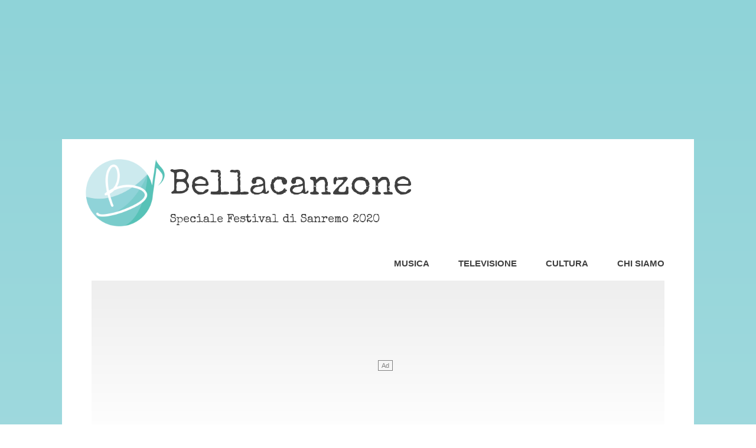

--- FILE ---
content_type: text/html; charset=UTF-8
request_url: https://www.sanremo.bellacanzone.it/
body_size: 19199
content:
<!DOCTYPE html>
<html lang="it-IT">

<head>
<meta charset="UTF-8">
<meta name="viewport" content="width=device-width, initial-scale=1">
<link rel="profile" href="http://gmpg.org/xfn/11">
<link rel="pingback" href="https://www.bellacanzone.it/xmlrpc.php">

<!-- Manifest added by SuperPWA - Progressive Web Apps Plugin For WordPress -->
<link rel="manifest" href="/superpwa-manifest.json">
<link rel="prefetch" href="/superpwa-manifest.json">
<meta name="theme-color" content="#cceaee">
<link rel="apple-touch-icon" sizes="192x192" href="https://www.bellacanzone.it/wp-content/uploads/2019/10/avatarfb_bellacanzone_color_2-2CIRCLE192.png">
<link rel="apple-touch-icon" sizes="512x512" href="https://www.bellacanzone.it/wp-content/uploads/2019/10/avatarfb_bellacanzone_color_2-1BLANK512.png">
<!-- / SuperPWA.com -->
<meta name='robots' content='index, follow, max-image-preview:large, max-snippet:-1, max-video-preview:-1' />

	<!-- This site is optimized with the Yoast SEO plugin v16.1.1 - https://yoast.com/wordpress/plugins/seo/ -->
	<title>Festival di Sanremo 2021</title>
	<meta name="description" content="Tutto quelo che c&#039;è da sapere sul Festival di Sanremo 2021: date, cantanti in gara e ospiti della kermesse canora targata Rai." />
	<link rel="canonical" href="https://www.sanremo.bellacanzone.it/" />
	<meta property="og:locale" content="it_IT" />
	<meta property="og:type" content="article" />
	<meta property="og:title" content="Festival di Sanremo 2021" />
	<meta property="og:description" content="Tutto quelo che c&#039;è da sapere sul Festival di Sanremo 2021: date, cantanti in gara e ospiti della kermesse canora targata Rai." />
	<meta property="og:url" content="https://www.sanremo.bellacanzone.it/" />
	<meta property="og:site_name" content="Bellacanzone" />
	<meta property="article:publisher" content="https://www.facebook.com/bellacanzone.it/" />
	<meta property="article:modified_time" content="2020-12-10T17:46:39+00:00" />
	<meta name="twitter:card" content="summary_large_image" />
	<meta name="twitter:site" content="@bellacanzoneit" />
	<script type="application/ld+json" class="yoast-schema-graph">{"@context":"https://schema.org","@graph":[{"@type":"Organization","@id":"https://www.bellacanzone.it/#organization","name":"Bellacanzone","url":"https://www.bellacanzone.it/","sameAs":["https://www.facebook.com/bellacanzone.it/","https://www.instagram.com/bellacanzone.it/","https://www.youtube.com/bellacanzone","https://twitter.com/bellacanzoneit"],"logo":{"@type":"ImageObject","@id":"https://www.bellacanzone.it/#logo","inLanguage":"it-IT","url":"https://www.bellacanzone.it/wp-content/uploads/2019/02/avatarfb_bellacanzone_color_2-1BLANK.png","contentUrl":"https://www.bellacanzone.it/wp-content/uploads/2019/02/avatarfb_bellacanzone_color_2-1BLANK.png","width":800,"height":800,"caption":"Bellacanzone"},"image":{"@id":"https://www.bellacanzone.it/#logo"}},{"@type":"WebSite","@id":"https://www.bellacanzone.it/#website","url":"https://www.bellacanzone.it/","name":"Bellacanzone","description":"Non scrive. Informa. Forte.","publisher":{"@id":"https://www.bellacanzone.it/#organization"},"potentialAction":[{"@type":"SearchAction","target":"https://www.bellacanzone.it/?s={search_term_string}","query-input":"required name=search_term_string"}],"inLanguage":"it-IT"},{"@type":"WebPage","@id":"https://www.sanremo.bellacanzone.it/#webpage","url":"https://www.sanremo.bellacanzone.it/","name":"Festival di Sanremo 2021","isPartOf":{"@id":"https://www.bellacanzone.it/#website"},"datePublished":"2018-12-02T22:17:44+00:00","dateModified":"2020-12-10T17:46:39+00:00","description":"Tutto quelo che c'\u00e8 da sapere sul Festival di Sanremo 2021: date, cantanti in gara e ospiti della kermesse canora targata Rai.","breadcrumb":{"@id":"https://www.sanremo.bellacanzone.it/#breadcrumb"},"inLanguage":"it-IT","potentialAction":[{"@type":"ReadAction","target":["https://www.sanremo.bellacanzone.it/"]}]},{"@type":"BreadcrumbList","@id":"https://www.sanremo.bellacanzone.it/#breadcrumb","itemListElement":[{"@type":"ListItem","position":1,"item":{"@type":"WebPage","@id":"https://www.bellacanzone.it/","url":"https://www.bellacanzone.it/","name":"Bellacanzone.it"}},{"@type":"ListItem","position":2,"item":{"@type":"WebPage","@id":"https://www.bellacanzone.it/notizie/","url":"https://www.bellacanzone.it/notizie/","name":"Tutte le notizie"}},{"@type":"ListItem","position":3,"item":{"@type":"WebPage","@id":"https://www.sanremo.bellacanzone.it/","url":"https://www.sanremo.bellacanzone.it/","name":"Festival di Sanremo"}}]},{"@type":["Article","NewsArticle"],"@id":"https://www.sanremo.bellacanzone.it/#article","isPartOf":{"@id":"https://www.sanremo.bellacanzone.it/#webpage"},"author":{"@id":"https://www.bellacanzone.it/#/schema/person/30b107f7b411ff7a6dca203cb759a6be"},"headline":"Festival di Sanremo","datePublished":"2018-12-02T22:17:44+00:00","dateModified":"2020-12-10T17:46:39+00:00","mainEntityOfPage":{"@id":"https://www.sanremo.bellacanzone.it/#webpage"},"publisher":{"@id":"https://www.bellacanzone.it/#organization"},"inLanguage":"it-IT","copyrightYear":"2018","copyrightHolder":{"@id":"https://www.bellacanzone.it/#organization"}},{"@type":"Person","@id":"https://www.bellacanzone.it/#/schema/person/30b107f7b411ff7a6dca203cb759a6be","name":"Samantha Suriani Bellacanzone","image":{"@type":"ImageObject","@id":"https://www.bellacanzone.it/#personlogo","inLanguage":"it-IT","url":"https://www.bellacanzone.it/wp-content/uploads/2020/07/user-1-1-150x150.jpg","contentUrl":"https://www.bellacanzone.it/wp-content/uploads/2020/07/user-1-1-150x150.jpg","caption":"Samantha Suriani Bellacanzone"},"sameAs":["https://www.facebook.com/samanthasuriani","https://www.instagram.com/samantha_suriani/","https://twitter.com/samanthasuriani","https://www.youtube.com/kalosmas"]}]}</script>
	<!-- / Yoast SEO plugin. -->


<link rel='dns-prefetch' href='//code.responsivevoice.org' />
<link rel='dns-prefetch' href='//s.w.org' />
<link rel="alternate" type="application/rss+xml" title="Bellacanzone &raquo; Feed" href="https://www.bellacanzone.it/feed/" />
<script>(()=>{"use strict";const e=[400,500,600,700,800,900],t=e=>`wprm-min-${e}`,n=e=>`wprm-max-${e}`,s=new Set,o="ResizeObserver"in window,r=o?new ResizeObserver((e=>{for(const t of e)c(t.target)})):null,i=.5/(window.devicePixelRatio||1);function c(s){const o=s.getBoundingClientRect().width||0;for(let r=0;r<e.length;r++){const c=e[r],a=o<=c+i;o>c+i?s.classList.add(t(c)):s.classList.remove(t(c)),a?s.classList.add(n(c)):s.classList.remove(n(c))}}function a(e){s.has(e)||(s.add(e),r&&r.observe(e),c(e))}!function(e=document){e.querySelectorAll(".wprm-recipe").forEach(a)}();if(new MutationObserver((e=>{for(const t of e)for(const e of t.addedNodes)e instanceof Element&&(e.matches?.(".wprm-recipe")&&a(e),e.querySelectorAll?.(".wprm-recipe").forEach(a))})).observe(document.documentElement,{childList:!0,subtree:!0}),!o){let e=0;addEventListener("resize",(()=>{e&&cancelAnimationFrame(e),e=requestAnimationFrame((()=>s.forEach(c)))}),{passive:!0})}})();</script><style type="text/css">
img.wp-smiley,
img.emoji {
	display: inline !important;
	border: none !important;
	box-shadow: none !important;
	height: 1em !important;
	width: 1em !important;
	margin: 0 .07em !important;
	vertical-align: -0.1em !important;
	background: none !important;
	padding: 0 !important;
}
</style>
	<link rel='stylesheet' id='poseidon-custom-fonts-css'  href='https://www.bellacanzone.it/wp-content/themes/poseidon/assets/css/custom-fonts.css?ver=20180413' type='text/css' media='all' />
<link rel='stylesheet' id='wp-block-library-css'  href='https://www.bellacanzone.it/wp-includes/css/dist/block-library/style.min.css?ver=5.7.14' type='text/css' media='all' />
<link rel='stylesheet' id='wprm-public-css'  href='https://www.bellacanzone.it/wp-content/plugins/wp-recipe-maker/dist/public-modern.css?ver=10.3.2' type='text/css' media='all' />
<link rel='stylesheet' id='rv-style-css'  href='https://www.bellacanzone.it/wp-content/plugins/responsivevoice-text-to-speech/includes/css/responsivevoice.css?ver=5.7.14' type='text/css' media='all' />
<link rel='stylesheet' id='ez-icomoon-css'  href='https://www.bellacanzone.it/wp-content/plugins/easy-table-of-contents/vendor/icomoon/style.min.css?ver=2.0.17' type='text/css' media='all' />
<link rel='stylesheet' id='ez-toc-css'  href='https://www.bellacanzone.it/wp-content/plugins/easy-table-of-contents/assets/css/screen.min.css?ver=2.0.17' type='text/css' media='all' />
<style id='ez-toc-inline-css' type='text/css'>
div#ez-toc-container p.ez-toc-title {font-size: 70%;}div#ez-toc-container p.ez-toc-title {font-weight: 500;}div#ez-toc-container ul li {font-size: 90%;}div#ez-toc-container {width: 100%;}
</style>
<link rel='stylesheet' id='poseidon-stylesheet-css'  href='https://www.bellacanzone.it/wp-content/themes/poseidon/style.css?ver=2.1.1' type='text/css' media='all' />
<style id='poseidon-stylesheet-inline-css' type='text/css'>
.type-post .entry-footer .post-navigation { position: absolute; clip: rect(1px, 1px, 1px, 1px); width: 1px; height: 1px; overflow: hidden; }
</style>
<link rel='stylesheet' id='genericons-css'  href='https://www.bellacanzone.it/wp-content/themes/poseidon/assets/genericons/genericons.css?ver=3.4.1' type='text/css' media='all' />
<link rel='stylesheet' id='themezee-widget-bundle-css'  href='https://www.bellacanzone.it/wp-content/themes/poseidon/assets/css/themezee-widget-bundle.css?ver=20160421' type='text/css' media='all' />
<link rel='stylesheet' id='poseidon-slider-css'  href='https://www.bellacanzone.it/wp-content/themes/poseidon/assets/css/flexslider.css?ver=20170421' type='text/css' media='all' />
<script type="text/javascript">
            window._nslDOMReady = (function () {
                const executedCallbacks = new Set();
            
                return function (callback) {
                    /**
                    * Third parties might dispatch DOMContentLoaded events, so we need to ensure that we only run our callback once!
                    */
                    if (executedCallbacks.has(callback)) return;
            
                    const wrappedCallback = function () {
                        if (executedCallbacks.has(callback)) return;
                        executedCallbacks.add(callback);
                        callback();
                    };
            
                    if (document.readyState === "complete" || document.readyState === "interactive") {
                        wrappedCallback();
                    } else {
                        document.addEventListener("DOMContentLoaded", wrappedCallback);
                    }
                };
            })();
        </script><script type='text/javascript' src='https://code.responsivevoice.org/responsivevoice.js' id='responsive-voice-js'></script>
<!--[if lt IE 9]>
<script type='text/javascript' src='https://www.bellacanzone.it/wp-content/themes/poseidon/assets/js/html5shiv.min.js?ver=3.7.3' id='html5shiv-js'></script>
<![endif]-->
<script type='text/javascript' src='https://www.bellacanzone.it/wp-includes/js/jquery/jquery.min.js?ver=3.5.1' id='jquery-core-js'></script>
<script type='text/javascript' src='https://www.bellacanzone.it/wp-includes/js/jquery/jquery-migrate.min.js?ver=3.3.2' id='jquery-migrate-js'></script>
<script type='text/javascript' src='https://www.bellacanzone.it/wp-content/themes/poseidon/assets/js/svgxuse.min.js?ver=1.2.6' id='svgxuse-js'></script>
<script type='text/javascript' src='https://www.bellacanzone.it/wp-content/themes/poseidon/assets/js/jquery.flexslider-min.js?ver=2.6.0' id='jquery-flexslider-js'></script>
<script type='text/javascript' id='poseidon-slider-js-extra'>
/* <![CDATA[ */
var poseidon_slider_params = {"animation":"slide","speed":"7000"};
/* ]]> */
</script>
<script type='text/javascript' src='https://www.bellacanzone.it/wp-content/themes/poseidon/assets/js/slider.js?ver=20170421' id='poseidon-slider-js'></script>
<link rel="https://api.w.org/" href="https://www.bellacanzone.it/wp-json/" /><link rel="alternate" type="application/json" href="https://www.bellacanzone.it/wp-json/wp/v2/pages/604135" /><link rel="EditURI" type="application/rsd+xml" title="RSD" href="https://www.bellacanzone.it/xmlrpc.php?rsd" />
<link rel="wlwmanifest" type="application/wlwmanifest+xml" href="https://www.bellacanzone.it/wp-includes/wlwmanifest.xml" /> 
<meta name="generator" content="WordPress 5.7.14" />
<link rel='shortlink' href='https://www.bellacanzone.it/?p=604135' />
<link rel="alternate" type="application/json+oembed" href="https://www.bellacanzone.it/wp-json/oembed/1.0/embed?url=https%3A%2F%2Fwww.sanremo.bellacanzone.it%2F" />
<link rel="alternate" type="text/xml+oembed" href="https://www.bellacanzone.it/wp-json/oembed/1.0/embed?url=https%3A%2F%2Fwww.sanremo.bellacanzone.it%2F&#038;format=xml" />
			<meta property="fb:pages" content="149098345942732" />
			<!-- Quantcast Choice. Consent Manager Tag v2.0 (for TCF 2.0) -->
<script type="text/javascript" async=true>
(function() {
// if(new URLSearchParams(window.location.search).get('noqc')) return;

  var host = 'bellacanzone.it';
  var element = document.createElement('script');
  var firstScript = document.getElementsByTagName('script')[0];
  var url = 'https://quantcast.mgr.consensu.org'
    .concat('/choice/', 'qUq2wYZfEEEmm', '/', host, '/choice.js')
  var uspTries = 0;
  var uspTriesLimit = 3;
  element.async = true;
  element.type = 'text/javascript';
  element.src = url;

  firstScript.parentNode.insertBefore(element, firstScript);

  function makeStub() {
    var TCF_LOCATOR_NAME = '__tcfapiLocator';
    var queue = [];
    var win = window;
    var cmpFrame;

    function addFrame() {
      var doc = win.document;
      var otherCMP = !!(win.frames[TCF_LOCATOR_NAME]);

      if (!otherCMP) {
        if (doc.body) {
          var iframe = doc.createElement('iframe');

          iframe.style.cssText = 'display:none';
          iframe.name = TCF_LOCATOR_NAME;
          doc.body.appendChild(iframe);
        } else {
          setTimeout(addFrame, 5);
        }
      }
      return !otherCMP;
    }

    function tcfAPIHandler() {
      var gdprApplies;
      var args = arguments;

      if (!args.length) {
        return queue;
      } else if (args[0] === 'setGdprApplies') {
        if (
          args.length > 3 &&
          args[2] === 2 &&
          typeof args[3] === 'boolean'
        ) {
          gdprApplies = args[3];
          if (typeof args[2] === 'function') {
            args[2]('set', true);
          }
        }
      } else if (args[0] === 'ping') {
        var retr = {
          gdprApplies: gdprApplies,
          cmpLoaded: false,
          cmpStatus: 'stub'
        };

        if (typeof args[2] === 'function') {
          args[2](retr);
        }
      } else {
        queue.push(args);
      }
    }

    function postMessageEventHandler(event) {
      var msgIsString = typeof event.data === 'string';
      var json = {};

      try {
        if (msgIsString) {
          json = JSON.parse(event.data);
        } else {
          json = event.data;
        }
      } catch (ignore) {}

      var payload = json.__tcfapiCall;

      if (payload) {
        window.__tcfapi(
          payload.command,
          payload.version,
          function(retValue, success) {
            var returnMsg = {
              __tcfapiReturn: {
                returnValue: retValue,
                success: success,
                callId: payload.callId
              }
            };
            if (msgIsString) {
              returnMsg = JSON.stringify(returnMsg);
            }
            event.source.postMessage(returnMsg, '*');
          },
          payload.parameter
        );
      }
    }

    while (win) {
      try {
        if (win.frames[TCF_LOCATOR_NAME]) {
          cmpFrame = win;
          break;
        }
      } catch (ignore) {}

      if (win === window.top) {
        break;
      }
      win = win.parent;
    }
    if (!cmpFrame) {
      addFrame();
      win.__tcfapi = tcfAPIHandler;
      win.addEventListener('message', postMessageEventHandler, false);
    }
  };

  makeStub();

  var uspStubFunction = function() {
    var arg = arguments;
    if (typeof window.__uspapi !== uspStubFunction) {
      setTimeout(function() {
        if (typeof window.__uspapi !== 'undefined') {
          window.__uspapi.apply(window.__uspapi, arg);
        }
      }, 500);
    }
  };

  var checkIfUspIsReady = function() {
    uspTries++;
    if (window.__uspapi === uspStubFunction && uspTries < uspTriesLimit) {
      console.warn('USP is not accessible');
    } else {
      clearInterval(uspInterval);
    }
  };

  if (typeof window.__uspapi === 'undefined') {
    window.__uspapi = uspStubFunction;
    var uspInterval = setInterval(checkIfUspIsReady, 6000);
  }
})();
</script>
<!-- End Quantcast Choice. Consent Manager Tag v2.0 (for TCF 2.0) -->
<noscript>
<div style="display:none;">
<img src="//pixel.quantserve.com/pixel/p-qUq2wYZfEEEmm.gif" border="0" height="1" width="1" alt="Quantcast"/>
</div>
</noscript>
<!-- End Quantcast tag -->

<!-- Google Tag Manager -->
<script>setTimeout(function() {
(function(w,d,s,l,i){w[l]=w[l]||[];w[l].push({'gtm.start':
new Date().getTime(),event:'gtm.js'});var f=d.getElementsByTagName(s)[0],
j=d.createElement(s),dl=l!='dataLayer'?'&l='+l:'';j.async=true;j.src=
'https://www.googletagmanager.com/gtm.js?id='+i+dl;f.parentNode.insertBefore(j,f);
})(window,document,'script','dataLayer','GTM-PG28M28');
}, 1500);</script>
<!-- End Google Tag Manager -->

<!-- Per Samantha -->
<meta name="google-site-verification" content="vKaxXffjpwIsO-6wUQh-CmDGrwHCxN1wJl_CACB0iFk" />
<!-- .com Davide -->
<meta name="google-site-verification" content="izoIHiY5PEPPoTZqfj8L778acxEOyEOXRWVQpXM8uT4" />
<!-- Zanox -->
<meta name="verification" content="2a5f7711594ea22d4f0b7f27232efc7a" /><style type="text/css"> .tippy-box[data-theme~="wprm"] { background-color: #333333; color: #FFFFFF; } .tippy-box[data-theme~="wprm"][data-placement^="top"] > .tippy-arrow::before { border-top-color: #333333; } .tippy-box[data-theme~="wprm"][data-placement^="bottom"] > .tippy-arrow::before { border-bottom-color: #333333; } .tippy-box[data-theme~="wprm"][data-placement^="left"] > .tippy-arrow::before { border-left-color: #333333; } .tippy-box[data-theme~="wprm"][data-placement^="right"] > .tippy-arrow::before { border-right-color: #333333; } .tippy-box[data-theme~="wprm"] a { color: #FFFFFF; } .wprm-comment-rating svg { width: 18px !important; height: 18px !important; } img.wprm-comment-rating { width: 90px !important; height: 18px !important; } body { --comment-rating-star-color: #343434; } body { --wprm-popup-font-size: 16px; } body { --wprm-popup-background: #ffffff; } body { --wprm-popup-title: #000000; } body { --wprm-popup-content: #444444; } body { --wprm-popup-button-background: #444444; } body { --wprm-popup-button-text: #ffffff; } body { --wprm-popup-accent: #747B2D; }</style><style type="text/css">.wprm-glossary-term {color: #5A822B;text-decoration: underline;cursor: help;}</style><style>
	#headimg {
		padding-top: 25%;
		position: relative;
	}
	#headimg > img {
		position: absolute;
		top: 0;
		left: 0;
		bottom: 0;
		right: 0;
	}
	@media screen and (max-width: 360px) {
		#headimg {
			padding-top: 66.6%;
		}
	}
	@media screen and (max-width: 840px) {
		#headimg {
			padding-top: 50%;
		}
	}
</style>
<link rel="alternate" hreflang="x-default" href="https://www.sanremo.bellacanzone.it/" />
<style>
	@media only screen and (min-width: 60em) {
		body {
			margin: 0 auto;
			max-width: 1070px;
			margin-top: 236px;
			/*background: url(https://www.bellacanzone.it/wp-content/uploads/2020/06/55711590_371389063713658_2872782729554952192_n-h1152.png);*/
			/*background-size: contain;*/
			background: linear-gradient(180deg, #8fd3d8 0%, #fff 100%);
		}
	}
</style>
<style>
	#page .fb-comments {
		display: block;
		min-height: 220px;
	}
	#page .fb-comments iframe {
		width: 100% !important;
	}
</style>
      <meta name="onesignal" content="wordpress-plugin"/>
            <script>

      window.OneSignalDeferred = window.OneSignalDeferred || [];

      OneSignalDeferred.push(function(OneSignal) {
        var oneSignal_options = {};
        window._oneSignalInitOptions = oneSignal_options;

        oneSignal_options['serviceWorkerParam'] = { scope: '/' };
oneSignal_options['serviceWorkerPath'] = 'OneSignalSDKWorker.js.php';

        OneSignal.Notifications.setDefaultUrl("https://www.bellacanzone.it");

        oneSignal_options['wordpress'] = true;
oneSignal_options['appId'] = 'd152fbf7-878e-4a33-906f-e306e0c93b94';
oneSignal_options['allowLocalhostAsSecureOrigin'] = true;
oneSignal_options['welcomeNotification'] = { };
oneSignal_options['welcomeNotification']['title'] = "";
oneSignal_options['welcomeNotification']['message'] = "Grazie per esserti iscritto!";
oneSignal_options['path'] = "https://www.bellacanzone.it/wp-content/plugins/onesignal-free-web-push-notifications/sdk_files/";
oneSignal_options['safari_web_id'] = "web.onesignal.auto.4787ada6-f101-40da-894e-0a68fad84e0f";
oneSignal_options['promptOptions'] = { };
oneSignal_options['promptOptions']['actionMessage'] = "Vuoi ricevere le notifiche da Bellacanzone?";
oneSignal_options['promptOptions']['acceptButtonText'] = "SI";
oneSignal_options['promptOptions']['cancelButtonText'] = "No, grazie";
oneSignal_options['notifyButton'] = { };
oneSignal_options['notifyButton']['enable'] = true;
oneSignal_options['notifyButton']['position'] = 'bottom-right';
oneSignal_options['notifyButton']['theme'] = 'inverse';
oneSignal_options['notifyButton']['size'] = 'small';
oneSignal_options['notifyButton']['showCredit'] = false;
oneSignal_options['notifyButton']['text'] = {};
oneSignal_options['notifyButton']['text']['tip.state.unsubscribed'] = 'Sottoscrivi le notifiche';
oneSignal_options['notifyButton']['text']['tip.state.subscribed'] = 'Hai sottoscritto le notifiche';
oneSignal_options['notifyButton']['text']['tip.state.blocked'] = 'Hai bloccato le notifiche';
oneSignal_options['notifyButton']['text']['message.action.subscribed'] = 'Grazie per esserti iscritto!';
oneSignal_options['notifyButton']['text']['message.action.resubscribed'] = 'Sei iscritto alle notifiche';
oneSignal_options['notifyButton']['text']['message.action.unsubscribed'] = 'Non riceverai più notifiche';
oneSignal_options['notifyButton']['text']['dialog.main.title'] = 'Gestisci le notifiche';
oneSignal_options['notifyButton']['text']['dialog.main.button.subscribe'] = 'Iscriviti';
oneSignal_options['notifyButton']['text']['dialog.main.button.unsubscribe'] = 'Disiscriviti';
oneSignal_options['notifyButton']['text']['dialog.blocked.title'] = 'Sblocca notifiche';
oneSignal_options['notifyButton']['text']['dialog.blocked.message'] = 'Segui le istruzioni per attivare le notifiche';
              OneSignal.init(window._oneSignalInitOptions);
              OneSignal.Slidedown.promptPush()      });

      function documentInitOneSignal() {
        var oneSignal_elements = document.getElementsByClassName("OneSignal-prompt");

        var oneSignalLinkClickHandler = function(event) { OneSignal.Notifications.requestPermission(); event.preventDefault(); };        for(var i = 0; i < oneSignal_elements.length; i++)
          oneSignal_elements[i].addEventListener('click', oneSignalLinkClickHandler, false);
      }

      if (document.readyState === 'complete') {
           documentInitOneSignal();
      }
      else {
           window.addEventListener("load", function(event){
               documentInitOneSignal();
          });
      }
    </script>
<script>
	__tcfapi("addEventListener", 2, function(tcData, success) {
	if(!success) return;
	if(tcData.gdprApplies && tcData.eventStatus !== "tcloaded" && tcData.eventStatus !== "useractioncomplete") return;
	let script = document.createElement("script");
	script["data-ad-client"] = "ca-pub-9595715241305384";
	script["async"]          = true;
	script["src"]            = "https://pagead2.googlesyndication.com/pagead/js/adsbygoogle.js";
	document.body.appendChild(script);
	})
	</script><style>div.entry-content > ins { display: block; }</style><style>div.entry-content > ins.adsbygoogle { width:100%; height:600px; }</style><style> @media only screen and (min-width: 650px) {
	div.entry-content > ins.adsbygoogle { width:100%; height:450px; }
	} </style><style>
	#page {
		background-color: white;
	}
	[id^="adv"] {
		margin: 0 auto;
		position: relative;
		background: linear-gradient(180deg, #eee 0%, #fff 100%);
	}
	[id^="adv"] > * {
		position: relative;
	}
	[id^="adv"]::before {
		position: absolute;
		top: 50%;
		left: 50%;
		border: solid 1px grey;
		padding: 0 5px;
		font-size: .7rem;
		color: grey;
		content: "Ad";
	}
	[id^="adv"] iframe {
		display: block;
		background: white;
	}
</style>
<script>
	(adsbygoogle = window.adsbygoogle || []).push({
		google_ad_client: "ca-pub-1030438112856927",
		enable_page_level_ads: true
	});
</script>
<!-- Nessuna versione HTML AMP disponibile per questo URL. --><link rel="icon" href="https://www.bellacanzone.it/wp-content/uploads/2019/02/cropped-avatarfb_bellacanzone_color_2-1BLANK-32x32.png" sizes="32x32" />
<link rel="icon" href="https://www.bellacanzone.it/wp-content/uploads/2019/02/cropped-avatarfb_bellacanzone_color_2-1BLANK-192x192.png" sizes="192x192" />
<meta name="msapplication-TileImage" content="https://www.bellacanzone.it/wp-content/uploads/2019/02/cropped-avatarfb_bellacanzone_color_2-1BLANK-270x270.png" />
<style type="text/css">div.nsl-container[data-align="left"] {
    text-align: left;
}

div.nsl-container[data-align="center"] {
    text-align: center;
}

div.nsl-container[data-align="right"] {
    text-align: right;
}


div.nsl-container div.nsl-container-buttons a[data-plugin="nsl"] {
    text-decoration: none;
    box-shadow: none;
    border: 0;
}

div.nsl-container .nsl-container-buttons {
    display: flex;
    padding: 5px 0;
}

div.nsl-container.nsl-container-block .nsl-container-buttons {
    display: inline-grid;
    grid-template-columns: minmax(145px, auto);
}

div.nsl-container-block-fullwidth .nsl-container-buttons {
    flex-flow: column;
    align-items: center;
}

div.nsl-container-block-fullwidth .nsl-container-buttons a,
div.nsl-container-block .nsl-container-buttons a {
    flex: 1 1 auto;
    display: block;
    margin: 5px 0;
    width: 100%;
}

div.nsl-container-inline {
    margin: -5px;
    text-align: left;
}

div.nsl-container-inline .nsl-container-buttons {
    justify-content: center;
    flex-wrap: wrap;
}

div.nsl-container-inline .nsl-container-buttons a {
    margin: 5px;
    display: inline-block;
}

div.nsl-container-grid .nsl-container-buttons {
    flex-flow: row;
    align-items: center;
    flex-wrap: wrap;
}

div.nsl-container-grid .nsl-container-buttons a {
    flex: 1 1 auto;
    display: block;
    margin: 5px;
    max-width: 280px;
    width: 100%;
}

@media only screen and (min-width: 650px) {
    div.nsl-container-grid .nsl-container-buttons a {
        width: auto;
    }
}

div.nsl-container .nsl-button {
    cursor: pointer;
    vertical-align: top;
    border-radius: 4px;
}

div.nsl-container .nsl-button-default {
    color: #fff;
    display: flex;
}

div.nsl-container .nsl-button-icon {
    display: inline-block;
}

div.nsl-container .nsl-button-svg-container {
    flex: 0 0 auto;
    padding: 8px;
    display: flex;
    align-items: center;
}

div.nsl-container svg {
    height: 24px;
    width: 24px;
    vertical-align: top;
}

div.nsl-container .nsl-button-default div.nsl-button-label-container {
    margin: 0 24px 0 12px;
    padding: 10px 0;
    font-family: Helvetica, Arial, sans-serif;
    font-size: 16px;
    line-height: 20px;
    letter-spacing: .25px;
    overflow: hidden;
    text-align: center;
    text-overflow: clip;
    white-space: nowrap;
    flex: 1 1 auto;
    -webkit-font-smoothing: antialiased;
    -moz-osx-font-smoothing: grayscale;
    text-transform: none;
    display: inline-block;
}

div.nsl-container .nsl-button-google[data-skin="light"] {
    box-shadow: inset 0 0 0 1px #747775;
    color: #1f1f1f;
}

div.nsl-container .nsl-button-google[data-skin="dark"] {
    box-shadow: inset 0 0 0 1px #8E918F;
    color: #E3E3E3;
}

div.nsl-container .nsl-button-google[data-skin="neutral"] {
    color: #1F1F1F;
}

div.nsl-container .nsl-button-google div.nsl-button-label-container {
    font-family: "Roboto Medium", Roboto, Helvetica, Arial, sans-serif;
}

div.nsl-container .nsl-button-apple .nsl-button-svg-container {
    padding: 0 6px;
}

div.nsl-container .nsl-button-apple .nsl-button-svg-container svg {
    height: 40px;
    width: auto;
}

div.nsl-container .nsl-button-apple[data-skin="light"] {
    color: #000;
    box-shadow: 0 0 0 1px #000;
}

div.nsl-container .nsl-button-facebook[data-skin="white"] {
    color: #000;
    box-shadow: inset 0 0 0 1px #000;
}

div.nsl-container .nsl-button-facebook[data-skin="light"] {
    color: #1877F2;
    box-shadow: inset 0 0 0 1px #1877F2;
}

div.nsl-container .nsl-button-spotify[data-skin="white"] {
    color: #191414;
    box-shadow: inset 0 0 0 1px #191414;
}

div.nsl-container .nsl-button-apple div.nsl-button-label-container {
    font-size: 17px;
    font-family: -apple-system, BlinkMacSystemFont, "Segoe UI", Roboto, Helvetica, Arial, sans-serif, "Apple Color Emoji", "Segoe UI Emoji", "Segoe UI Symbol";
}

div.nsl-container .nsl-button-slack div.nsl-button-label-container {
    font-size: 17px;
    font-family: -apple-system, BlinkMacSystemFont, "Segoe UI", Roboto, Helvetica, Arial, sans-serif, "Apple Color Emoji", "Segoe UI Emoji", "Segoe UI Symbol";
}

div.nsl-container .nsl-button-slack[data-skin="light"] {
    color: #000000;
    box-shadow: inset 0 0 0 1px #DDDDDD;
}

div.nsl-container .nsl-button-tiktok[data-skin="light"] {
    color: #161823;
    box-shadow: 0 0 0 1px rgba(22, 24, 35, 0.12);
}


div.nsl-container .nsl-button-kakao {
    color: rgba(0, 0, 0, 0.85);
}

.nsl-clear {
    clear: both;
}

.nsl-container {
    clear: both;
}

.nsl-disabled-provider .nsl-button {
    filter: grayscale(1);
    opacity: 0.8;
}

/*Button align start*/

div.nsl-container-inline[data-align="left"] .nsl-container-buttons {
    justify-content: flex-start;
}

div.nsl-container-inline[data-align="center"] .nsl-container-buttons {
    justify-content: center;
}

div.nsl-container-inline[data-align="right"] .nsl-container-buttons {
    justify-content: flex-end;
}


div.nsl-container-grid[data-align="left"] .nsl-container-buttons {
    justify-content: flex-start;
}

div.nsl-container-grid[data-align="center"] .nsl-container-buttons {
    justify-content: center;
}

div.nsl-container-grid[data-align="right"] .nsl-container-buttons {
    justify-content: flex-end;
}

div.nsl-container-grid[data-align="space-around"] .nsl-container-buttons {
    justify-content: space-around;
}

div.nsl-container-grid[data-align="space-between"] .nsl-container-buttons {
    justify-content: space-between;
}

/* Button align end*/

/* Redirect */

#nsl-redirect-overlay {
    display: flex;
    flex-direction: column;
    justify-content: center;
    align-items: center;
    position: fixed;
    z-index: 1000000;
    left: 0;
    top: 0;
    width: 100%;
    height: 100%;
    backdrop-filter: blur(1px);
    background-color: RGBA(0, 0, 0, .32);;
}

#nsl-redirect-overlay-container {
    display: flex;
    flex-direction: column;
    justify-content: center;
    align-items: center;
    background-color: white;
    padding: 30px;
    border-radius: 10px;
}

#nsl-redirect-overlay-spinner {
    content: '';
    display: block;
    margin: 20px;
    border: 9px solid RGBA(0, 0, 0, .6);
    border-top: 9px solid #fff;
    border-radius: 50%;
    box-shadow: inset 0 0 0 1px RGBA(0, 0, 0, .6), 0 0 0 1px RGBA(0, 0, 0, .6);
    width: 40px;
    height: 40px;
    animation: nsl-loader-spin 2s linear infinite;
}

@keyframes nsl-loader-spin {
    0% {
        transform: rotate(0deg)
    }
    to {
        transform: rotate(360deg)
    }
}

#nsl-redirect-overlay-title {
    font-family: -apple-system, BlinkMacSystemFont, "Segoe UI", Roboto, Oxygen-Sans, Ubuntu, Cantarell, "Helvetica Neue", sans-serif;
    font-size: 18px;
    font-weight: bold;
    color: #3C434A;
}

#nsl-redirect-overlay-text {
    font-family: -apple-system, BlinkMacSystemFont, "Segoe UI", Roboto, Oxygen-Sans, Ubuntu, Cantarell, "Helvetica Neue", sans-serif;
    text-align: center;
    font-size: 14px;
    color: #3C434A;
}

/* Redirect END*/</style><style type="text/css">/* Notice fallback */
#nsl-notices-fallback {
    position: fixed;
    right: 10px;
    top: 10px;
    z-index: 10000;
}

.admin-bar #nsl-notices-fallback {
    top: 42px;
}

#nsl-notices-fallback > div {
    position: relative;
    background: #fff;
    border-left: 4px solid #fff;
    box-shadow: 0 1px 1px 0 rgba(0, 0, 0, .1);
    margin: 5px 15px 2px;
    padding: 1px 20px;
}

#nsl-notices-fallback > div.error {
    display: block;
    border-left-color: #dc3232;
}

#nsl-notices-fallback > div.updated {
    display: block;
    border-left-color: #46b450;
}

#nsl-notices-fallback p {
    margin: .5em 0;
    padding: 2px;
}

#nsl-notices-fallback > div:after {
    position: absolute;
    right: 5px;
    top: 5px;
    content: '\00d7';
    display: block;
    height: 16px;
    width: 16px;
    line-height: 16px;
    text-align: center;
    font-size: 20px;
    cursor: pointer;
}</style>		<style type="text/css" id="wp-custom-css">
			/*@import url('https://use.fontawesome.com/releases/v5.13.0/css/all.css');
@import url('https://fonts.googleapis.com/css?family=Special+Elite');*/ /* Google Fonts */

/* fix citazioni */
blockquote {
	border-left: 0;
	padding: 0 5%;
}
/* testo justificato */
.entry-content p::not(.has-text-align-center) {
	text-align:justify;
}
/* colore blockquote */
blockquote {
    color: #555;
}
/* Font corpo articolo */
@media only screen and (min-width: 55em) {
	.archive .archive-description,
	body.page:not(.home) .entry-content,
	body.single .entry-content {
		font-size: 1.3rem;
		font-family: serif;
	}
}
/* Logo */
#logo .site-title a {
	display:block;
	padding-top:20px;
}
#logo {
	height: 150px;
	width: 560px;
	padding-left:150px;
	background-image: url(https://www.bellacanzone.it/wp-content/uploads/2020/02/avatarfb_bellacanzone_color_2-2MAIN.webp);
	background-position: left center;
	background-repeat: no-repeat;
	background-size: contain;
}
@media only screen and (max-width: 25em) {
	#logo {
		height: 90px;
		padding-left:90px;
	}
	#logo .site-title {
		font-size: 20px;
	}
	#logo .site-description {
		font-size: 11px;
	}
}
.site-title {
	font-weight:normal;
	font-family: 'Special Elite', cursive;
	font-size: 60px;
}
.site-description {
	font-weight:normal;
	font-family: 'Special Elite', cursive;
	font-size: 20px;
}
/* Menu header */
#menu-header a:not([href*="www.bellacanzone.it"]) {
	color: #2ad;
}
/* Fix slider (sfondo nero se le foto sono più piccole) */
.post-slider .zeeslide .slide-image-wrap {
	background-color:black;
}
/* Slider sul cellulare */
@media only screen and (max-width: 25em) {
	#post-slider-container .entry-title {
		font-size: 0.75rem;
		line-height: 0.5;
	}
	.slide-content {
		padding: .75em 1em;
	}
}
/* Fix colori link Recent Posts Widget */
.tzwb-posts-list li> a:link,
.tzwb-posts-list li> a:visited {
	font-weight: bold;
	color: #404040;
	text-decoration: none;
	transition: all .2s ease;
}
.tzwb-posts-list li> a:hover,
.tzwb-posts-list li> a:active {
	color: #2ad;
}
/* Fix immagini laterali nei post */
@media only screen and (max-width: 30em) {
	.alignright, .alignleft {
		display: block;
		float: none;
		margin: 1em auto;
	}
}
/* Polldaddy */
.pds-box {
	width: auto !important;
}
.pds-input-label {
	width: auto !important;
}
/* Table of Contents layout */
#ez-toc-container {
	text-align: center;
}
#ez-toc-container .ez-toc-title-container {
	display: inline;
}
#ez-toc-container .ez-toc-title {
	display: inline;
}
#ez-toc-container .ez-toc-title-toggle {
	/*display: inline;*/
	font-size: 70%;
	line-height: 1.45;
	display:none;
}
#ez-toc-container .ez-toc-title-toggle::before {
	content: " [";
}
#ez-toc-container .ez-toc-title-toggle::after {
	content: "]";
}
#ez-toc-container .ez-toc-title-toggle .ez-toc-toggle {
	float: none !important;
	margin-left:0;
	display: inline;
	background-image: none;
	border: none;
	padding: 0;
	font-size:100%;
}
#ez-toc-container .ez-toc-title-toggle .ez-toc-toggle:focus,
#ez-toc-container .ez-toc-title-toggle .ez-toc-toggle:hover {
	background-color:white;
}
#ez-toc-container .ez-toc-title-toggle .ez-toc-toggle::before {
	content: " nascondi ";
}
#ez-toc-container .ez-toc-title-toggle .ez-toc-toggle .ez-toc-icon-toggle {
	display: none;
}
#ez-toc-container nav {
	text-align: left;
}
#ez-toc-container nav ul ul {
	margin-left: 0.75em;
}
#ez-toc-container nav a {
	font-weight: bold;
}
/* Test sottotitolo alle foto in home page */
@media only screen and (min-width: 40.1em) {
	.magazine-grid-two-columns
	article > a {
		position: relative;
	}
	.magazine-grid-two-columns
	article > a::before {
		bottom: .95em;
		right: 0;
		padding: 0 4px;
		background: #2ad;
		position: absolute;
		font-size: 70%;
		margin: .3em;
		color: white;
		font-weight: bold;
	}
	.magazine-grid-two-columns article.category-aggiornamenti > a::before { content: "Aggiornamenti"; }
	.magazine-grid-two-columns article.category-interviste    > a::before { content: "Interviste";    }
	.magazine-grid-two-columns article.category-rubriche-e-approfondimenti    > a::before { content: "Approfondimenti";    }
}
/* Fix formattazione pagine Tag e Categorie */
body.archive .archive-description {
	padding-top: 30px;
	padding-bottom: 20px;
}
/* SiteOrigin Post Carousel */
aside.widget_sow-post-carousel .sow-carousel-wrapper ul.sow-carousel-items li.sow-carousel-item h3 {
	font-size: 120%;
	font-weight: bold;
}
/* Fix orfano */
.page-links {
	margin: 0 auto 1.5em;
	text-align: center;
}
/* Grafica articoli */
/* per ora */
body.single .container.site-content,
body.page:not(.page-template-template-magazine-php) .container.site-content {
	max-width: calc(1024px + 4em);
}
/* da riprogettare */
/*
body.single .container.site-content,
body.page:not(.page-template-template-magazine-php) .container.site-content {
	max-width: 1024px;
}
.single-post .content-area {
	width: 100%;
}
@media only screen and (min-width: 55em) {
	body.single .sidebar {
		float: right;
		width: 30%;
	}
	body.single .entry-content {
		padding: 0 300px 0 0;
	}
	.excerpt {
		margin: 0 -300px 0 0;
	}
}
*/
/* ADV di sfondo (si attiva quando la classe skin-page si aggiunge) */
.skin-page .site {
	margin: 0 auto;
	max-width: 1280px;
	background: rgba(255,255,255,0.8);
}
.skin-page .site {
	/* dipende dall'advertising */
	margin-top: 120px;
}
.skin-page {
	/* dipende dall'advertising */
	background: #eee;
}
/* Off */
body.page-id-606820 #logo .site-title a {
	font-size: 85%;
}
body.page-id-606820 .site-content {
	padding-top: 0;
}
body.page-id-606820 .site-content > #secondary {
	padding-top: 3em;
}
/* Nascondi indicazione "sponsorizzati" */
a[rel="tag"][href*="sponsorizzat"] {
	display: none;
}
/* Gallery, FlexSlider, nei post, FlexCaption */
.flex-caption {
	padding: 0 50% 20px 20px;
	background: none;
	text-align: initial;
	font-family: 'Special Elite', cursive;
	font-size: 110%;
	line-height: 100%;
	text-shadow: 0 0 10px black;
}
/* per rendere i paragrafi uguali ai post */
.archive-description p {
	margin-bottom: 1.5em; 
}
/* Rendi non selezionabile */
h1,h2,p,main,.entry-content,.amp-wp-article {
  /*user-select: none;*/
}
/* Rendere più evidenti i tag */
.entry-tags .meta-tags a {
	font-size:140%;
}
.entry-tags .meta-tags a:link, .entry-tags .meta-tags a:visited {
	color: #333;
}
/* widget social, larghezza massima */
.widget.tzwb-social-icons .tzwb-content {
	max-width: 310px;
}
/* Link Block Editor */
a.wp-block-button__link {
	color: white;
}
/* iframe YouTube */
iframe[src^="https://www.youtube.com"] {
	width: 100%;
}
/* aspetto bottoni */
a.wp-block-button__link,
a.wp-block-button__link:visited {
	font-weight: bold;
  text-decoration: none;
	font-size: 110%;
}
/* canzoni, caption delle immagini degli store */
.type-post.category-canzoni figcaption a
{
	text-transform: uppercase;
}
/* Social Icons */
.social-icons-menu li a:before                          { width: 24px; text-align: center; }
.social-icons-menu li a:before                          { font-family: "Font Awesome 5 Brands"; content: "\f268"; }
.social-icons-menu li a[href*="facebook.com"]:before    { font-family: "Font Awesome 5 Brands"; content: "\f39e"; }
.social-icons-menu li a[href*="m.me"]:before            { font-family: "Font Awesome 5 Brands"; content: "\f39f"; }
.social-icons-menu li a[href*="instagram.com"]:before   { font-family: "Font Awesome 5 Brands"; content: "\f16d"; }
.social-icons-menu li a[href*="plus.google.com"]:before { font-family: "Font Awesome 5 Brands"; content: "\f0d5"; }
.social-icons-menu li a[href*="twitter.com"]:before     { font-family: "Font Awesome 5 Brands"; content: "\f099"; }
.social-icons-menu li a[href*="youtube.com"]:before     { font-family: "Font Awesome 5 Brands"; content: "\f167"; }
.social-icons-menu li a[href*="wa.me"]:before           { font-family: "Font Awesome 5 Brands"; content: "\f232"; }
.social-icons-menu li a[href*="twitch.tv"]:before       { font-family: "Font Awesome 5 Brands"; content: "\f1e8"; }
.social-icons-menu li a[href*="patreon.com"]:before     { font-family: "Font Awesome 5 Brands"; content: "\f3d9"; }
.social-icons-menu li a[href*="flipboard.com"]:before   { font-family: "Font Awesome 5 Brands"; content: "\f44d"; }
.social-icons-menu li a[href*="t.me"]:before            { font-family: "Font Awesome 5 Brands"; content: "\f3fe"; }
.social-icons-menu li a[href*=".amazon."]:before        { font-family: "Font Awesome 5 Brands"; content: "\f270"; }
.social-icons-menu li a[href*="linkedin.com"]:before    { font-family: "Font Awesome 5 Brands"; content: "\f08c"; }
.social-icons-menu li a[href*="spotify.com"]:before     { font-family: "Font Awesome 5 Brands"; content: "\f1bc"; }
.social-icons-menu li a[href*="mailto"]:before          { font-family: "Font Awesome 5 Free";   content: '\f0e0'; }
.social-icons-menu li a[href*="/feed"]:before           { font-family: "Font Awesome 5 Free";   content: '\f09e'; }
.social-icons-menu li a[href*="news.google.com"]:before { font-family: "Font Awesome 5 Free";   content: "\f1ea"; }
.social-icons-menu li a[href*="flickr.com"]:before      { font-family: "Font Awesome 5 Free";   content: "\f03e"; }
/* Bottone ResponsiveVoice */
.responsivevoice-button {
	padding: .6em 1.2em;
	font-size: 16px;
}		</style>
		</head>

<body class="page-template page-template-template-magazine page-template-template-magazine-php page page-id-604135 page-child parent-pageid-600560 wp-embed-responsive">

	<div id="page" class="site">

		<a class="skip-link screen-reader-text" href="#content">Skip to content</a>

		
		<header id="masthead" class="site-header clearfix" role="banner">

			<div class="header-main container clearfix">

				<div id="logo" class="site-branding clearfix">

										
			<h1 class="site-title"><a href="https://www.bellacanzone.it/" rel="home">Bellacanzone</a></h1>

							
			<p class="site-description">Speciale Festival di Sanremo 2020</p>

		
				</div><!-- .site-branding -->

				

	<button class="primary-menu-toggle menu-toggle" aria-controls="primary-menu" aria-expanded="false" >
		<svg class="icon icon-menu" aria-hidden="true" role="img"> <use xlink:href="https://www.bellacanzone.it/wp-content/themes/poseidon/assets/icons/genericons-neue.svg#menu"></use> </svg><svg class="icon icon-close" aria-hidden="true" role="img"> <use xlink:href="https://www.bellacanzone.it/wp-content/themes/poseidon/assets/icons/genericons-neue.svg#close"></use> </svg>		<span class="menu-toggle-text screen-reader-text">Menu</span>
	</button>

	<div class="primary-navigation">

		<nav id="site-navigation" class="main-navigation" role="navigation"  aria-label="Primary Menu">

			<ul id="primary-menu" class="menu"><li id="menu-item-603600" class="menu-item menu-item-type-taxonomy menu-item-object-category menu-item-has-children menu-item-603600"><a href="https://www.bellacanzone.it/musica/">Musica<svg class="icon icon-expand" aria-hidden="true" role="img"> <use xlink:href="https://www.bellacanzone.it/wp-content/themes/poseidon/assets/icons/genericons-neue.svg#expand"></use> </svg></a>
<ul class="sub-menu">
	<li id="menu-item-605177" class="menu-item menu-item-type-taxonomy menu-item-object-category menu-item-605177"><a href="https://www.bellacanzone.it/musica/concerti/">Concerti 🎤</a></li>
	<li id="menu-item-605176" class="menu-item menu-item-type-taxonomy menu-item-object-category menu-item-605176"><a href="https://www.bellacanzone.it/musica/news/">Notizie</a></li>
	<li id="menu-item-605178" class="menu-item menu-item-type-taxonomy menu-item-object-category menu-item-605178"><a href="https://www.bellacanzone.it/musica/canzoni/">Canzoni &#8211; Nuove uscite</a></li>
	<li id="menu-item-605179" class="menu-item menu-item-type-taxonomy menu-item-object-category menu-item-605179"><a href="https://www.bellacanzone.it/musica/interviste/">Interviste</a></li>
	<li id="menu-item-605180" class="menu-item menu-item-type-taxonomy menu-item-object-category menu-item-605180"><a href="https://www.bellacanzone.it/musica/guide/">Guide</a></li>
	<li id="menu-item-605181" class="menu-item menu-item-type-taxonomy menu-item-object-category menu-item-605181"><a href="https://www.bellacanzone.it/musica/approfondimenti/">Approfondimenti</a></li>
	<li id="menu-item-605182" class="menu-item menu-item-type-taxonomy menu-item-object-category menu-item-605182"><a href="https://www.bellacanzone.it/musica/recensioni-musicali/">Recensioni</a></li>
	<li id="menu-item-724815" class="menu-item menu-item-type-post_type menu-item-object-page menu-item-724815"><a href="https://www.off.bellacanzone.it/">Bellacanzone Off</a></li>
</ul>
</li>
<li id="menu-item-603601" class="menu-item menu-item-type-taxonomy menu-item-object-category current-menu-ancestor current-menu-parent menu-item-has-children menu-item-603601"><a href="https://www.bellacanzone.it/tv/">Televisione<svg class="icon icon-expand" aria-hidden="true" role="img"> <use xlink:href="https://www.bellacanzone.it/wp-content/themes/poseidon/assets/icons/genericons-neue.svg#expand"></use> </svg></a>
<ul class="sub-menu">
	<li id="menu-item-605183" class="menu-item menu-item-type-taxonomy menu-item-object-category menu-item-605183"><a href="https://www.bellacanzone.it/tv/notizie-tv/">Notizie</a></li>
	<li id="menu-item-605184" class="menu-item menu-item-type-taxonomy menu-item-object-category menu-item-605184"><a href="https://www.bellacanzone.it/tv/riassunti/">Riassunti</a></li>
	<li id="menu-item-605185" class="menu-item menu-item-type-taxonomy menu-item-object-category menu-item-605185"><a href="https://www.bellacanzone.it/tv/anticipazioni/">Anticipazioni</a></li>
	<li id="menu-item-605186" class="menu-item menu-item-type-taxonomy menu-item-object-category menu-item-605186"><a href="https://www.bellacanzone.it/tv/protagonisti/">Le interviste ai protagonisti</a></li>
	<li id="menu-item-1291391" class="menu-item menu-item-type-post_type menu-item-object-page menu-item-1291391"><a href="https://www.amici.bellacanzone.it/">Amici</a></li>
	<li id="menu-item-1291394" class="menu-item menu-item-type-post_type menu-item-object-page menu-item-1291394"><a href="https://www.xfactor.bellacanzone.it/">X Factor</a></li>
	<li id="menu-item-1291393" class="menu-item menu-item-type-post_type menu-item-object-page menu-item-1291393"><a href="https://www.grandefratello.bellacanzone.it/">Grande Fratello</a></li>
	<li id="menu-item-1291392" class="menu-item menu-item-type-post_type menu-item-object-page current-menu-item page_item page-item-604135 current_page_item menu-item-1291392"><a href="https://www.sanremo.bellacanzone.it/" aria-current="page">Festival di Sanremo</a></li>
	<li id="menu-item-623618" class="menu-item menu-item-type-custom menu-item-object-custom menu-item-623618"><a href="https://www.staseraintv.bellacanzone.it/">Stasera in TV</a></li>
</ul>
</li>
<li id="menu-item-603602" class="menu-item menu-item-type-taxonomy menu-item-object-category menu-item-has-children menu-item-603602"><a href="https://www.bellacanzone.it/cultura-e-spettacolo/">Cultura<svg class="icon icon-expand" aria-hidden="true" role="img"> <use xlink:href="https://www.bellacanzone.it/wp-content/themes/poseidon/assets/icons/genericons-neue.svg#expand"></use> </svg></a>
<ul class="sub-menu">
	<li id="menu-item-681997" class="menu-item menu-item-type-taxonomy menu-item-object-category menu-item-681997"><a href="https://www.bellacanzone.it/cultura-e-spettacolo/aggiornamenti/">Notizie</a></li>
	<li id="menu-item-1291397" class="menu-item menu-item-type-post_type menu-item-object-page menu-item-1291397"><a href="https://www.bellacanzone.it/notizie/dizionario/">Il Dizionario di Bellacanzone</a></li>
	<li id="menu-item-681998" class="menu-item menu-item-type-custom menu-item-object-custom menu-item-681998"><a target="_blank" rel="noopener" href="https://www.forum.bellacanzone.it/">Forum di Bellacanzone</a></li>
</ul>
</li>
<li id="menu-item-600549" class="menu-item menu-item-type-post_type menu-item-object-page menu-item-600549"><a href="https://www.bellacanzone.it/autori/">Chi siamo</a></li>
</ul>		</nav><!-- #site-navigation -->

	</div><!-- .primary-navigation -->



			</div><!-- .header-main -->

		
	<style> @media only screen and (max-width: 650px) { #adv1127 { display: none; } } </style>
	<div id="adv1127" style="min-height:270px; max-width:970px;">
	<ins tcsemotion-z="225" tcsemotion-id="204c923d4d279440a7b6e274296a348d"></ins>
	<script async src="https://hb.zariumhb.com/asjs.php"></script>
	</div>	
	</header><!-- #masthead -->

		
		
	<div id="post-slider-container" class="post-slider-container clearfix">

		<div id="post-slider-wrap" class="post-slider-wrap clearfix">

			<div id="post-slider" class="post-slider zeeflexslider">

				<ul class="zeeslides">

				
<li id="slide-1673486" class="zeeslide clearfix">

	
			<a class="slide-image-link" href="https://www.sanremo.bellacanzone.it/musica/news/sanremo-2025-ecco-il-nuovo-regolamento-1673486/" rel="bookmark">
				<figure class="slide-image-wrap">
					<img width="1920" height="480" src="https://www.bellacanzone.it/wp-content/uploads/2019/03/carlo-conti-sanremo-1920x480-1552648677.jpg" class="attachment-poseidon-header-image size-poseidon-header-image" alt="Sanremo 2020 con Amadeus e Carlo Conti?" loading="lazy" Array="" srcset="https://www.bellacanzone.it/wp-content/uploads/2019/03/carlo-conti-sanremo-360x240.jpg 360w, https://www.bellacanzone.it/wp-content/uploads/2019/03/carlo-conti-sanremo-840x420.jpg 840w, https://www.bellacanzone.it/wp-content/uploads/2019/03/carlo-conti-sanremo-1920x480-1552648677.jpg 1920w" sizes="(max-width: 360px) 360px, (max-width: 840px) 840px, 1920px" />				</figure>
			</a>

		
	<div class="slide-post clearfix">

		<div class="slide-content container clearfix">

			<h2 class="entry-title"><a href="https://www.sanremo.bellacanzone.it/musica/news/sanremo-2025-ecco-il-nuovo-regolamento-1673486/" rel="bookmark">Sanremo 2025, ecco il nuovo regolamento</a></h2>
			<div class="entry-meta"><span class="meta-date"><a href="https://www.sanremo.bellacanzone.it/musica/news/sanremo-2025-ecco-il-nuovo-regolamento-1673486/" title="9:57 AM" rel="bookmark"><time class="entry-date published updated" datetime="2024-08-21T09:57:37+02:00">21 Agosto 2024</time></a></span><span class="meta-author"> <span class="author"><a class="url fn n" href="https://www.bellacanzone.it/autori/paolo-aruffo/" title="View all posts by Paolo Aruffo" rel="author">Paolo Aruffo</a></span></span><span class="meta-category"> <a href="https://www.bellacanzone.it/musica/news/" rel="category tag">News</a></span></div>
		</div>

	</div>

</li>

<li id="slide-1673059" class="zeeslide clearfix">

	
			<a class="slide-image-link" href="https://www.sanremo.bellacanzone.it/tv/notizie-tv/sanremo-2024-ospiti-serate-co-conduttori-duetti-1673059/" rel="bookmark">
				<figure class="slide-image-wrap">
					<img width="1920" height="480" src="https://www.bellacanzone.it/wp-content/uploads/2019/07/ariston-1-1920x480-1563102922.jpg" class="attachment-poseidon-header-image size-poseidon-header-image" alt="Sanremo 2020 a rischio? &quot;Saremo costretti a fare tutto di fretta&quot;" loading="lazy" Array="" srcset="https://www.bellacanzone.it/wp-content/uploads/2019/07/ariston-1-360x240.jpg 360w, https://www.bellacanzone.it/wp-content/uploads/2019/07/ariston-1-840x420.jpg 840w, https://www.bellacanzone.it/wp-content/uploads/2019/07/ariston-1-1920x480-1563102922.jpg 1920w" sizes="(max-width: 360px) 360px, (max-width: 840px) 840px, 1920px" />				</figure>
			</a>

		
	<div class="slide-post clearfix">

		<div class="slide-content container clearfix">

			<h2 class="entry-title"><a href="https://www.sanremo.bellacanzone.it/tv/notizie-tv/sanremo-2024-ospiti-serate-co-conduttori-duetti-1673059/" rel="bookmark">Sanremo 2024: ospiti, serate, co-conduttori, duetti</a></h2>
			<div class="entry-meta"><span class="meta-date"><a href="https://www.sanremo.bellacanzone.it/tv/notizie-tv/sanremo-2024-ospiti-serate-co-conduttori-duetti-1673059/" title="8:11 PM" rel="bookmark"><time class="entry-date published updated" datetime="2024-02-01T20:11:36+01:00">1 Febbraio 2024</time></a></span><span class="meta-author"> <span class="author"><a class="url fn n" href="https://www.bellacanzone.it/autori/paolo-aruffo/" title="View all posts by Paolo Aruffo" rel="author">Paolo Aruffo</a></span></span><span class="meta-category"> <a href="https://www.bellacanzone.it/musica/" rel="category tag">Musica</a>, <a href="https://www.bellacanzone.it/tv/notizie-tv/" rel="category tag">Notizie</a></span></div>
		</div>

	</div>

</li>

<li id="slide-1673049" class="zeeslide clearfix">

	
			<a class="slide-image-link" href="https://www.sanremo.bellacanzone.it/tv/notizie-tv/la-lista-dei-duetti-di-sanremo-2024-1673049/" rel="bookmark">
				<figure class="slide-image-wrap">
					<img width="1920" height="480" src="https://www.bellacanzone.it/wp-content/uploads/2019/04/ariston-sanremo-1920x480-1554982833.jpg" class="attachment-poseidon-header-image size-poseidon-header-image" alt="La lista dei duetti di Sanremo 2024" loading="lazy" Array="" srcset="https://www.bellacanzone.it/wp-content/uploads/2019/04/ariston-sanremo-360x240.jpg 360w, https://www.bellacanzone.it/wp-content/uploads/2019/04/ariston-sanremo-840x420.jpg 840w, https://www.bellacanzone.it/wp-content/uploads/2019/04/ariston-sanremo-1920x480-1554982833.jpg 1920w" sizes="(max-width: 360px) 360px, (max-width: 840px) 840px, 1920px" />				</figure>
			</a>

		
	<div class="slide-post clearfix">

		<div class="slide-content container clearfix">

			<h2 class="entry-title"><a href="https://www.sanremo.bellacanzone.it/tv/notizie-tv/la-lista-dei-duetti-di-sanremo-2024-1673049/" rel="bookmark">La lista dei duetti di Sanremo 2024</a></h2>
			<div class="entry-meta"><span class="meta-date"><a href="https://www.sanremo.bellacanzone.it/tv/notizie-tv/la-lista-dei-duetti-di-sanremo-2024-1673049/" title="9:17 AM" rel="bookmark"><time class="entry-date published updated" datetime="2024-01-26T09:17:13+01:00">26 Gennaio 2024</time></a></span><span class="meta-author"> <span class="author"><a class="url fn n" href="https://www.bellacanzone.it/autori/paolo-aruffo/" title="View all posts by Paolo Aruffo" rel="author">Paolo Aruffo</a></span></span><span class="meta-category"> <a href="https://www.bellacanzone.it/tv/notizie-tv/" rel="category tag">Notizie</a></span></div>
		</div>

	</div>

</li>

<li id="slide-1672944" class="zeeslide clearfix">

	
			<a class="slide-image-link" href="https://www.sanremo.bellacanzone.it/tv/notizie-tv/fantasanremo-2024-al-via-le-iscrizioni-ecco-come-funziona-1672944/" rel="bookmark">
				<figure class="slide-image-wrap">
					<img width="1920" height="480" src="https://www.bellacanzone.it/wp-content/uploads/2023/12/FantaSanremo-2024-foto_-da-Facebook-1920x480.jpg" class="attachment-poseidon-header-image size-poseidon-header-image" alt="FantaSanremo 2024 (foto: da Facebook)" loading="lazy" Array="" srcset="https://www.bellacanzone.it/wp-content/uploads/2023/12/FantaSanremo-2024-foto_-da-Facebook-360x240.jpg 360w, https://www.bellacanzone.it/wp-content/uploads/2023/12/FantaSanremo-2024-foto_-da-Facebook-840x420.jpg 840w, https://www.bellacanzone.it/wp-content/uploads/2023/12/FantaSanremo-2024-foto_-da-Facebook-1920x480.jpg 1920w" sizes="(max-width: 360px) 360px, (max-width: 840px) 840px, 1920px" />				</figure>
			</a>

		
	<div class="slide-post clearfix">

		<div class="slide-content container clearfix">

			<h2 class="entry-title"><a href="https://www.sanremo.bellacanzone.it/tv/notizie-tv/fantasanremo-2024-al-via-le-iscrizioni-ecco-come-funziona-1672944/" rel="bookmark">FantaSanremo 2024: al via le iscrizioni. Ecco come funziona</a></h2>
			<div class="entry-meta"><span class="meta-date"><a href="https://www.sanremo.bellacanzone.it/tv/notizie-tv/fantasanremo-2024-al-via-le-iscrizioni-ecco-come-funziona-1672944/" title="12:34 PM" rel="bookmark"><time class="entry-date published updated" datetime="2023-12-28T12:34:00+01:00">28 Dicembre 2023</time></a></span><span class="meta-author"> <span class="author"><a class="url fn n" href="https://www.bellacanzone.it/autori/paolo-aruffo/" title="View all posts by Paolo Aruffo" rel="author">Paolo Aruffo</a></span></span><span class="meta-category"> <a href="https://www.bellacanzone.it/musica/" rel="category tag">Musica</a>, <a href="https://www.bellacanzone.it/tv/notizie-tv/" rel="category tag">Notizie</a></span></div>
		</div>

	</div>

</li>

<li id="slide-1672923" class="zeeslide clearfix">

	
			<a class="slide-image-link" href="https://www.sanremo.bellacanzone.it/tv/notizie-tv/sanremo-2024-ecco-i-titoli-di-tutte-le-canzoni-in-gara-1672923/" rel="bookmark">
				<figure class="slide-image-wrap">
					<img width="1920" height="480" src="https://www.bellacanzone.it/wp-content/uploads/2019/01/ariston-biglietti-sanremo-2019-1920x480-1546508722.jpg" class="attachment-poseidon-header-image size-poseidon-header-image" alt="Sanremo 2024, ecco i titoli di tutte le canzoni in gara" loading="lazy" Array="" srcset="https://www.bellacanzone.it/wp-content/uploads/2019/01/ariston-biglietti-sanremo-2019-360x240.jpg 360w, https://www.bellacanzone.it/wp-content/uploads/2019/01/ariston-biglietti-sanremo-2019-840x420.jpg 840w, https://www.bellacanzone.it/wp-content/uploads/2019/01/ariston-biglietti-sanremo-2019-1920x480-1546508722.jpg 1920w" sizes="(max-width: 360px) 360px, (max-width: 840px) 840px, 1920px" />				</figure>
			</a>

		
	<div class="slide-post clearfix">

		<div class="slide-content container clearfix">

			<h2 class="entry-title"><a href="https://www.sanremo.bellacanzone.it/tv/notizie-tv/sanremo-2024-ecco-i-titoli-di-tutte-le-canzoni-in-gara-1672923/" rel="bookmark">Sanremo 2024, ecco i titoli di tutte le canzoni in gara</a></h2>
			<div class="entry-meta"><span class="meta-date"><a href="https://www.sanremo.bellacanzone.it/tv/notizie-tv/sanremo-2024-ecco-i-titoli-di-tutte-le-canzoni-in-gara-1672923/" title="2:20 AM" rel="bookmark"><time class="entry-date published updated" datetime="2023-12-20T02:20:28+01:00">20 Dicembre 2023</time></a></span><span class="meta-author"> <span class="author"><a class="url fn n" href="https://www.bellacanzone.it/autori/paolo-aruffo/" title="View all posts by Paolo Aruffo" rel="author">Paolo Aruffo</a></span></span><span class="meta-category"> <a href="https://www.bellacanzone.it/musica/" rel="category tag">Musica</a>, <a href="https://www.bellacanzone.it/tv/notizie-tv/" rel="category tag">Notizie</a></span></div>
		</div>

	</div>

</li>

<li id="slide-1672869" class="zeeslide clearfix">

	
			<a class="slide-image-link" href="https://www.sanremo.bellacanzone.it/tv/notizie-tv/chi-sono-gli-esclusi-di-sanremo-2024-1672869/" rel="bookmark">
				<figure class="slide-image-wrap">
					<img width="1920" height="480" src="https://www.bellacanzone.it/wp-content/uploads/2019/04/ariston-sanremo-1920x480-1554982833.jpg" class="attachment-poseidon-header-image size-poseidon-header-image" alt="Chi sono gli esclusi di Sanremo 2024" loading="lazy" Array="" srcset="https://www.bellacanzone.it/wp-content/uploads/2019/04/ariston-sanremo-360x240.jpg 360w, https://www.bellacanzone.it/wp-content/uploads/2019/04/ariston-sanremo-840x420.jpg 840w, https://www.bellacanzone.it/wp-content/uploads/2019/04/ariston-sanremo-1920x480-1554982833.jpg 1920w" sizes="(max-width: 360px) 360px, (max-width: 840px) 840px, 1920px" />				</figure>
			</a>

		
	<div class="slide-post clearfix">

		<div class="slide-content container clearfix">

			<h2 class="entry-title"><a href="https://www.sanremo.bellacanzone.it/tv/notizie-tv/chi-sono-gli-esclusi-di-sanremo-2024-1672869/" rel="bookmark">Chi sono gli esclusi di Sanremo 2024</a></h2>
			<div class="entry-meta"><span class="meta-date"><a href="https://www.sanremo.bellacanzone.it/tv/notizie-tv/chi-sono-gli-esclusi-di-sanremo-2024-1672869/" title="2:09 PM" rel="bookmark"><time class="entry-date published updated" datetime="2023-12-03T14:09:36+01:00">3 Dicembre 2023</time></a></span><span class="meta-author"> <span class="author"><a class="url fn n" href="https://www.bellacanzone.it/autori/paolo-aruffo/" title="View all posts by Paolo Aruffo" rel="author">Paolo Aruffo</a></span></span><span class="meta-category"> <a href="https://www.bellacanzone.it/tv/notizie-tv/" rel="category tag">Notizie</a></span></div>
		</div>

	</div>

</li>

<li id="slide-1672868" class="zeeslide clearfix">

	
			<a class="slide-image-link" href="https://www.sanremo.bellacanzone.it/tv/notizie-tv/chi-sono-i-cantanti-big-di-sanremo-2024-lannuncio-di-amadeus-1672868/" rel="bookmark">
				<figure class="slide-image-wrap">
					<img width="1920" height="480" src="https://www.bellacanzone.it/wp-content/uploads/2022/12/amadeus_sanremo_2023-1920x480-1670160787.jpg" class="attachment-poseidon-header-image size-poseidon-header-image" alt="Chi sono i cantanti big di Sanremo 2024: l&#8217;annuncio di Amadeus" loading="lazy" Array="" srcset="https://www.bellacanzone.it/wp-content/uploads/2022/12/amadeus_sanremo_2023-360x240.jpg 360w, https://www.bellacanzone.it/wp-content/uploads/2022/12/amadeus_sanremo_2023-840x420.jpg 840w, https://www.bellacanzone.it/wp-content/uploads/2022/12/amadeus_sanremo_2023-1920x480-1670160787.jpg 1920w" sizes="(max-width: 360px) 360px, (max-width: 840px) 840px, 1920px" />				</figure>
			</a>

		
	<div class="slide-post clearfix">

		<div class="slide-content container clearfix">

			<h2 class="entry-title"><a href="https://www.sanremo.bellacanzone.it/tv/notizie-tv/chi-sono-i-cantanti-big-di-sanremo-2024-lannuncio-di-amadeus-1672868/" rel="bookmark">Chi sono i cantanti big di Sanremo 2024: l&#8217;annuncio di Amadeus</a></h2>
			<div class="entry-meta"><span class="meta-date"><a href="https://www.sanremo.bellacanzone.it/tv/notizie-tv/chi-sono-i-cantanti-big-di-sanremo-2024-lannuncio-di-amadeus-1672868/" title="1:34 PM" rel="bookmark"><time class="entry-date published updated" datetime="2023-12-03T13:34:46+01:00">3 Dicembre 2023</time></a></span><span class="meta-author"> <span class="author"><a class="url fn n" href="https://www.bellacanzone.it/autori/paolo-aruffo/" title="View all posts by Paolo Aruffo" rel="author">Paolo Aruffo</a></span></span><span class="meta-category"> <a href="https://www.bellacanzone.it/tv/notizie-tv/" rel="category tag">Notizie</a></span></div>
		</div>

	</div>

</li>

<li id="slide-1672842" class="zeeslide clearfix">

	
			<a class="slide-image-link" href="https://www.sanremo.bellacanzone.it/tv/notizie-tv/chi-sono-le-co-conduttrici-di-sanremo-2024-lannuncio-di-amadeus-1672842/" rel="bookmark">
				<figure class="slide-image-wrap">
					<img width="1920" height="480" src="https://www.bellacanzone.it/wp-content/uploads/2022/12/amadeus_sanremo_2023-1920x480-1670160787.jpg" class="attachment-poseidon-header-image size-poseidon-header-image" alt="Chi sono le co-conduttrici di Sanremo 2024: l&#8217;annuncio di Amadeus" loading="lazy" Array="" srcset="https://www.bellacanzone.it/wp-content/uploads/2022/12/amadeus_sanremo_2023-360x240.jpg 360w, https://www.bellacanzone.it/wp-content/uploads/2022/12/amadeus_sanremo_2023-840x420.jpg 840w, https://www.bellacanzone.it/wp-content/uploads/2022/12/amadeus_sanremo_2023-1920x480-1670160787.jpg 1920w" sizes="(max-width: 360px) 360px, (max-width: 840px) 840px, 1920px" />				</figure>
			</a>

		
	<div class="slide-post clearfix">

		<div class="slide-content container clearfix">

			<h2 class="entry-title"><a href="https://www.sanremo.bellacanzone.it/tv/notizie-tv/chi-sono-le-co-conduttrici-di-sanremo-2024-lannuncio-di-amadeus-1672842/" rel="bookmark">Chi sono le co-conduttrici di Sanremo 2024: l&#8217;annuncio di Amadeus</a></h2>
			<div class="entry-meta"><span class="meta-date"><a href="https://www.sanremo.bellacanzone.it/tv/notizie-tv/chi-sono-le-co-conduttrici-di-sanremo-2024-lannuncio-di-amadeus-1672842/" title="8:31 PM" rel="bookmark"><time class="entry-date published updated" datetime="2023-11-29T20:31:40+01:00">29 Novembre 2023</time></a></span><span class="meta-author"> <span class="author"><a class="url fn n" href="https://www.bellacanzone.it/autori/paolo-aruffo/" title="View all posts by Paolo Aruffo" rel="author">Paolo Aruffo</a></span></span><span class="meta-category"> <a href="https://www.bellacanzone.it/tv/notizie-tv/" rel="category tag">Notizie</a></span></div>
		</div>

	</div>

</li>

				</ul>

			</div>

			<div class="post-slider-controls"></div>

		</div>

	</div>


		
		
	<style> @media only screen and (max-width: 650px) { #adv1225 { display: none; } } </style>
	<div id="adv1225" style="min-height:270px; max-width:970px; margin-top:3em;">
	<ins tcsemotion-z="226" tcsemotion-id="204c923d4d279440a7b6e274296a348d"></ins>
	<script async src="https://hb.zariumhb.com/asjs.php"></script>
	</div>
	<div id="content" class="site-content container clearfix">

	<section id="primary" class="content-area">
		<main id="main" class="site-main" role="main">

		
		<div id="magazine-homepage-widgets" class="widget-area clearfix">

			<div id="poseidon-magazine-posts-columns-25" class="widget poseidon-magazine-columns-widget">
		<div class="widget-magazine-posts-columns widget-magazine-posts clearfix">

			<div class="widget-magazine-posts-content clearfix">

				
		<div class="magazine-posts-column-left magazine-posts-columns clearfix">

			<div class="magazine-posts-columns-content clearfix">

				
				<div class="magazine-posts-columns-post-list clearfix">
					
<article id="post-1673486" class="large-post clearfix post-1673486 post type-post status-publish format-standard has-post-thumbnail category-news tag-carlo-conti tag-festival-di-sanremo tag-rai-1">

	
			<a href="https://www.sanremo.bellacanzone.it/musica/news/sanremo-2025-ecco-il-nuovo-regolamento-1673486/" rel="bookmark">
				<img width="600" height="400" src="https://www.bellacanzone.it/wp-content/uploads/2019/03/carlo-conti-sanremo-600x400.jpg" class="attachment-poseidon-thumbnail-large size-poseidon-thumbnail-large wp-post-image" alt="Sanremo 2020 con Amadeus e Carlo Conti?" loading="lazy" srcset="https://www.bellacanzone.it/wp-content/uploads/2019/03/carlo-conti-sanremo-600x400.jpg 600w, https://www.bellacanzone.it/wp-content/uploads/2019/03/carlo-conti-sanremo-300x200.jpg 300w, https://www.bellacanzone.it/wp-content/uploads/2019/03/carlo-conti-sanremo-768x512.jpg 768w, https://www.bellacanzone.it/wp-content/uploads/2019/03/carlo-conti-sanremo-1024x682.jpg 1024w, https://www.bellacanzone.it/wp-content/uploads/2019/03/carlo-conti-sanremo-840x560.jpg 840w, https://www.bellacanzone.it/wp-content/uploads/2019/03/carlo-conti-sanremo-120x80.jpg 120w, https://www.bellacanzone.it/wp-content/uploads/2019/03/carlo-conti-sanremo-360x240.jpg 360w, https://www.bellacanzone.it/wp-content/uploads/2019/03/carlo-conti-sanremo-272x182.jpg 272w, https://www.bellacanzone.it/wp-content/uploads/2019/03/carlo-conti-sanremo.jpg 2000w" sizes="(max-width: 600px) 100vw, 600px" />			</a>

		
	<header class="entry-header">

		<h2 class="entry-title"><a href="https://www.sanremo.bellacanzone.it/musica/news/sanremo-2025-ecco-il-nuovo-regolamento-1673486/" rel="bookmark">Sanremo 2025, ecco il nuovo regolamento</a></h2>
		<div class="entry-meta"><span class="meta-date"><a href="https://www.sanremo.bellacanzone.it/musica/news/sanremo-2025-ecco-il-nuovo-regolamento-1673486/" title="9:57 AM" rel="bookmark"><time class="entry-date published updated" datetime="2024-08-21T09:57:37+02:00">21 Agosto 2024</time></a></span><span class="meta-author"> <span class="author"><a class="url fn n" href="https://www.bellacanzone.it/autori/paolo-aruffo/" title="View all posts by Paolo Aruffo" rel="author">Paolo Aruffo</a></span></span></div>
	</header><!-- .entry-header -->

	<div class="entry-content">

		<p>A 6 mesi dall&#8217;inizio delle kermesse è stato pubblicato il nuovo regolamento di Sanremo: ecco tutto quello che c&#8217;è da sapere.</p>
		
			<a href="https://www.sanremo.bellacanzone.it/musica/news/sanremo-2025-ecco-il-nuovo-regolamento-1673486/" class="more-link">Continua a leggere...</a>

		
	</div><!-- .entry-content -->

</article>

<article id="post-1672202" class="small-post clearfix post-1672202 post type-post status-publish format-standard has-post-thumbnail category-news tag-amadeus tag-festival-di-sanremo tag-sanremo-giovani">

	
			<a href="https://www.sanremo.bellacanzone.it/musica/news/sanremo-giovani-2023-il-nuovo-regolamento-e-le-dichiarazioni-di-amadeus-1672202/" rel="bookmark">
				<img width="120" height="80" src="https://www.bellacanzone.it/wp-content/uploads/2022/12/amadeus_sanremo_2023-120x80.jpg" class="attachment-poseidon-thumbnail-small size-poseidon-thumbnail-small wp-post-image" alt="Sanremo Giovani 2023, il nuovo regolamento e le dichiarazioni di Amadeus" loading="lazy" srcset="https://www.bellacanzone.it/wp-content/uploads/2022/12/amadeus_sanremo_2023-120x80.jpg 120w, https://www.bellacanzone.it/wp-content/uploads/2022/12/amadeus_sanremo_2023-840x560.jpg 840w, https://www.bellacanzone.it/wp-content/uploads/2022/12/amadeus_sanremo_2023-360x240.jpg 360w, https://www.bellacanzone.it/wp-content/uploads/2022/12/amadeus_sanremo_2023-600x400.jpg 600w" sizes="(max-width: 120px) 100vw, 120px" />			</a>

		
	<div class="post-content clearfix">

		<header class="entry-header">

			<h2 class="entry-title"><a href="https://www.sanremo.bellacanzone.it/musica/news/sanremo-giovani-2023-il-nuovo-regolamento-e-le-dichiarazioni-di-amadeus-1672202/" rel="bookmark">Sanremo Giovani 2023, il nuovo regolamento e le dichiarazioni di Amadeus</a></h2>
			<div class="entry-meta"><span class="meta-date"><a href="https://www.sanremo.bellacanzone.it/musica/news/sanremo-giovani-2023-il-nuovo-regolamento-e-le-dichiarazioni-di-amadeus-1672202/" title="1:49 PM" rel="bookmark"><time class="entry-date published updated" datetime="2023-06-05T13:49:35+02:00">5 Giugno 2023</time></a></span></div>
		</header><!-- .entry-header -->

	</div>

</article>

<article id="post-1671522" class="small-post clearfix post-1671522 post type-post status-publish format-standard has-post-thumbnail category-news tag-festival-di-sanremo">

	
			<a href="https://www.sanremo.bellacanzone.it/musica/news/sanremo-2023-vince-marco-mengoni-la-classifica-finale-e-tutti-i-premi-1671522/" rel="bookmark">
				<img width="120" height="80" src="https://www.bellacanzone.it/wp-content/uploads/2023/02/mengoni-120x80.jpg" class="attachment-poseidon-thumbnail-small size-poseidon-thumbnail-small wp-post-image" alt="Sanremo 2023, vince Marco Mengoni: la classifica finale e tutti i premi" loading="lazy" srcset="https://www.bellacanzone.it/wp-content/uploads/2023/02/mengoni-120x80.jpg 120w, https://www.bellacanzone.it/wp-content/uploads/2023/02/mengoni-300x200.jpg 300w, https://www.bellacanzone.it/wp-content/uploads/2023/02/mengoni-768x512.jpg 768w, https://www.bellacanzone.it/wp-content/uploads/2023/02/mengoni-840x560.jpg 840w, https://www.bellacanzone.it/wp-content/uploads/2023/02/mengoni-360x240.jpg 360w, https://www.bellacanzone.it/wp-content/uploads/2023/02/mengoni-600x400.jpg 600w, https://www.bellacanzone.it/wp-content/uploads/2023/02/mengoni-150x100.jpg 150w, https://www.bellacanzone.it/wp-content/uploads/2023/02/mengoni.jpg 1024w" sizes="(max-width: 120px) 100vw, 120px" />			</a>

		
	<div class="post-content clearfix">

		<header class="entry-header">

			<h2 class="entry-title"><a href="https://www.sanremo.bellacanzone.it/musica/news/sanremo-2023-vince-marco-mengoni-la-classifica-finale-e-tutti-i-premi-1671522/" rel="bookmark">Sanremo 2023, vince Marco Mengoni: la classifica finale e tutti i premi</a></h2>
			<div class="entry-meta"><span class="meta-date"><a href="https://www.sanremo.bellacanzone.it/musica/news/sanremo-2023-vince-marco-mengoni-la-classifica-finale-e-tutti-i-premi-1671522/" title="2:31 AM" rel="bookmark"><time class="entry-date published updated" datetime="2023-02-12T02:31:26+01:00">12 Febbraio 2023</time></a></span></div>
		</header><!-- .entry-header -->

	</div>

</article>

<article id="post-1671507" class="small-post clearfix post-1671507 post type-post status-publish format-standard has-post-thumbnail category-news tag-festival-di-sanremo">

	
			<a href="https://www.sanremo.bellacanzone.it/musica/news/sanremo-2023-classifica-generale-dopo-la-serata-cover-1671507/" rel="bookmark">
				<img width="120" height="80" src="https://www.bellacanzone.it/wp-content/uploads/2023/02/mengoni-120x80.jpg" class="attachment-poseidon-thumbnail-small size-poseidon-thumbnail-small wp-post-image" alt="Sanremo 2023: classifica generale dopo la serata Cover" loading="lazy" srcset="https://www.bellacanzone.it/wp-content/uploads/2023/02/mengoni-120x80.jpg 120w, https://www.bellacanzone.it/wp-content/uploads/2023/02/mengoni-300x200.jpg 300w, https://www.bellacanzone.it/wp-content/uploads/2023/02/mengoni-768x512.jpg 768w, https://www.bellacanzone.it/wp-content/uploads/2023/02/mengoni-840x560.jpg 840w, https://www.bellacanzone.it/wp-content/uploads/2023/02/mengoni-360x240.jpg 360w, https://www.bellacanzone.it/wp-content/uploads/2023/02/mengoni-600x400.jpg 600w, https://www.bellacanzone.it/wp-content/uploads/2023/02/mengoni-150x100.jpg 150w, https://www.bellacanzone.it/wp-content/uploads/2023/02/mengoni.jpg 1024w" sizes="(max-width: 120px) 100vw, 120px" />			</a>

		
	<div class="post-content clearfix">

		<header class="entry-header">

			<h2 class="entry-title"><a href="https://www.sanremo.bellacanzone.it/musica/news/sanremo-2023-classifica-generale-dopo-la-serata-cover-1671507/" rel="bookmark">Sanremo 2023: classifica generale dopo la serata Cover</a></h2>
			<div class="entry-meta"><span class="meta-date"><a href="https://www.sanremo.bellacanzone.it/musica/news/sanremo-2023-classifica-generale-dopo-la-serata-cover-1671507/" title="2:02 AM" rel="bookmark"><time class="entry-date published updated" datetime="2023-02-11T02:02:58+01:00">11 Febbraio 2023</time></a></span></div>
		</header><!-- .entry-header -->

	</div>

</article>

<article id="post-1671487" class="small-post clearfix post-1671487 post type-post status-publish format-standard has-post-thumbnail category-news tag-festival-di-sanremo">

	
			<a href="https://www.sanremo.bellacanzone.it/musica/news/sanremo-2023-classifica-della-terza-puntata-e-classifica-generale-demoscopica-e-televoto-1671487/" rel="bookmark">
				<img width="120" height="80" src="https://www.bellacanzone.it/wp-content/uploads/2023/02/mengoni-120x80.jpg" class="attachment-poseidon-thumbnail-small size-poseidon-thumbnail-small wp-post-image" alt="Sanremo 2023: classifica della terza puntata e classifica generale (demoscopica e televoto)" loading="lazy" srcset="https://www.bellacanzone.it/wp-content/uploads/2023/02/mengoni-120x80.jpg 120w, https://www.bellacanzone.it/wp-content/uploads/2023/02/mengoni-300x200.jpg 300w, https://www.bellacanzone.it/wp-content/uploads/2023/02/mengoni-768x512.jpg 768w, https://www.bellacanzone.it/wp-content/uploads/2023/02/mengoni-840x560.jpg 840w, https://www.bellacanzone.it/wp-content/uploads/2023/02/mengoni-360x240.jpg 360w, https://www.bellacanzone.it/wp-content/uploads/2023/02/mengoni-600x400.jpg 600w, https://www.bellacanzone.it/wp-content/uploads/2023/02/mengoni-150x100.jpg 150w, https://www.bellacanzone.it/wp-content/uploads/2023/02/mengoni.jpg 1024w" sizes="(max-width: 120px) 100vw, 120px" />			</a>

		
	<div class="post-content clearfix">

		<header class="entry-header">

			<h2 class="entry-title"><a href="https://www.sanremo.bellacanzone.it/musica/news/sanremo-2023-classifica-della-terza-puntata-e-classifica-generale-demoscopica-e-televoto-1671487/" rel="bookmark">Sanremo 2023: classifica della terza puntata e classifica generale (demoscopica e televoto)</a></h2>
			<div class="entry-meta"><span class="meta-date"><a href="https://www.sanremo.bellacanzone.it/musica/news/sanremo-2023-classifica-della-terza-puntata-e-classifica-generale-demoscopica-e-televoto-1671487/" title="2:07 AM" rel="bookmark"><time class="entry-date published updated" datetime="2023-02-10T02:07:27+01:00">10 Febbraio 2023</time></a></span></div>
		</header><!-- .entry-header -->

	</div>

</article>
				</div>

			</div>

		</div>

		<div class="magazine-posts-column-right magazine-posts-columns clearfix">

			<div class="magazine-posts-columns-content clearfix">

				
				<div class="magazine-posts-columns-post-list clearfix">
					
<article id="post-1673059" class="large-post clearfix post-1673059 post type-post status-publish format-standard has-post-thumbnail category-musica category-notizie-tv tag-amadeus tag-festival-di-sanremo tag-rai-1">

	
			<a href="https://www.sanremo.bellacanzone.it/tv/notizie-tv/sanremo-2024-ospiti-serate-co-conduttori-duetti-1673059/" rel="bookmark">
				<img width="600" height="400" src="https://www.bellacanzone.it/wp-content/uploads/2019/07/ariston-1-600x400.jpg" class="attachment-poseidon-thumbnail-large size-poseidon-thumbnail-large wp-post-image" alt="Sanremo 2020 a rischio? &quot;Saremo costretti a fare tutto di fretta&quot;" loading="lazy" srcset="https://www.bellacanzone.it/wp-content/uploads/2019/07/ariston-1-600x400.jpg 600w, https://www.bellacanzone.it/wp-content/uploads/2019/07/ariston-1-840x560.jpg 840w, https://www.bellacanzone.it/wp-content/uploads/2019/07/ariston-1-120x80.jpg 120w, https://www.bellacanzone.it/wp-content/uploads/2019/07/ariston-1-360x240.jpg 360w, https://www.bellacanzone.it/wp-content/uploads/2019/07/ariston-1-272x182.jpg 272w" sizes="(max-width: 600px) 100vw, 600px" />			</a>

		
	<header class="entry-header">

		<h2 class="entry-title"><a href="https://www.sanremo.bellacanzone.it/tv/notizie-tv/sanremo-2024-ospiti-serate-co-conduttori-duetti-1673059/" rel="bookmark">Sanremo 2024: ospiti, serate, co-conduttori, duetti</a></h2>
		<div class="entry-meta"><span class="meta-date"><a href="https://www.sanremo.bellacanzone.it/tv/notizie-tv/sanremo-2024-ospiti-serate-co-conduttori-duetti-1673059/" title="8:11 PM" rel="bookmark"><time class="entry-date published updated" datetime="2024-02-01T20:11:36+01:00">1 Febbraio 2024</time></a></span><span class="meta-author"> <span class="author"><a class="url fn n" href="https://www.bellacanzone.it/autori/paolo-aruffo/" title="View all posts by Paolo Aruffo" rel="author">Paolo Aruffo</a></span></span></div>
	</header><!-- .entry-header -->

	<div class="entry-content">

		<p>Tutto quello che c&#8217;è da sapere sul Festival di Sanremo: gli ospiti, le canzoni in gara, la cover. Qui le informazioni.</p>
		
			<a href="https://www.sanremo.bellacanzone.it/tv/notizie-tv/sanremo-2024-ospiti-serate-co-conduttori-duetti-1673059/" class="more-link">Continua a leggere...</a>

		
	</div><!-- .entry-content -->

</article>

<article id="post-1673049" class="small-post clearfix post-1673049 post type-post status-publish format-standard has-post-thumbnail category-notizie-tv tag-amadeus tag-festival-di-sanremo">

	
			<a href="https://www.sanremo.bellacanzone.it/tv/notizie-tv/la-lista-dei-duetti-di-sanremo-2024-1673049/" rel="bookmark">
				<img width="120" height="80" src="https://www.bellacanzone.it/wp-content/uploads/2019/04/ariston-sanremo-120x80.jpg" class="attachment-poseidon-thumbnail-small size-poseidon-thumbnail-small wp-post-image" alt="La lista dei duetti di Sanremo 2024" loading="lazy" srcset="https://www.bellacanzone.it/wp-content/uploads/2019/04/ariston-sanremo-120x80.jpg 120w, https://www.bellacanzone.it/wp-content/uploads/2019/04/ariston-sanremo-840x560.jpg 840w, https://www.bellacanzone.it/wp-content/uploads/2019/04/ariston-sanremo-360x240.jpg 360w, https://www.bellacanzone.it/wp-content/uploads/2019/04/ariston-sanremo-600x400.jpg 600w, https://www.bellacanzone.it/wp-content/uploads/2019/04/ariston-sanremo-272x182.jpg 272w" sizes="(max-width: 120px) 100vw, 120px" />			</a>

		
	<div class="post-content clearfix">

		<header class="entry-header">

			<h2 class="entry-title"><a href="https://www.sanremo.bellacanzone.it/tv/notizie-tv/la-lista-dei-duetti-di-sanremo-2024-1673049/" rel="bookmark">La lista dei duetti di Sanremo 2024</a></h2>
			<div class="entry-meta"><span class="meta-date"><a href="https://www.sanremo.bellacanzone.it/tv/notizie-tv/la-lista-dei-duetti-di-sanremo-2024-1673049/" title="9:17 AM" rel="bookmark"><time class="entry-date published updated" datetime="2024-01-26T09:17:13+01:00">26 Gennaio 2024</time></a></span></div>
		</header><!-- .entry-header -->

	</div>

</article>

<article id="post-1672944" class="small-post clearfix post-1672944 post type-post status-publish format-standard has-post-thumbnail category-musica category-notizie-tv tag-fantasanremo tag-festival-di-sanremo">

	
			<a href="https://www.sanremo.bellacanzone.it/tv/notizie-tv/fantasanremo-2024-al-via-le-iscrizioni-ecco-come-funziona-1672944/" rel="bookmark">
				<img width="120" height="80" src="https://www.bellacanzone.it/wp-content/uploads/2023/12/FantaSanremo-2024-foto_-da-Facebook-120x80.jpg" class="attachment-poseidon-thumbnail-small size-poseidon-thumbnail-small wp-post-image" alt="FantaSanremo 2024 (foto: da Facebook)" loading="lazy" srcset="https://www.bellacanzone.it/wp-content/uploads/2023/12/FantaSanremo-2024-foto_-da-Facebook-120x80.jpg 120w, https://www.bellacanzone.it/wp-content/uploads/2023/12/FantaSanremo-2024-foto_-da-Facebook-840x560.jpg 840w, https://www.bellacanzone.it/wp-content/uploads/2023/12/FantaSanremo-2024-foto_-da-Facebook-360x240.jpg 360w, https://www.bellacanzone.it/wp-content/uploads/2023/12/FantaSanremo-2024-foto_-da-Facebook-600x400.jpg 600w" sizes="(max-width: 120px) 100vw, 120px" />			</a>

		
	<div class="post-content clearfix">

		<header class="entry-header">

			<h2 class="entry-title"><a href="https://www.sanremo.bellacanzone.it/tv/notizie-tv/fantasanremo-2024-al-via-le-iscrizioni-ecco-come-funziona-1672944/" rel="bookmark">FantaSanremo 2024: al via le iscrizioni. Ecco come funziona</a></h2>
			<div class="entry-meta"><span class="meta-date"><a href="https://www.sanremo.bellacanzone.it/tv/notizie-tv/fantasanremo-2024-al-via-le-iscrizioni-ecco-come-funziona-1672944/" title="12:34 PM" rel="bookmark"><time class="entry-date published updated" datetime="2023-12-28T12:34:00+01:00">28 Dicembre 2023</time></a></span></div>
		</header><!-- .entry-header -->

	</div>

</article>

<article id="post-1672923" class="small-post clearfix post-1672923 post type-post status-publish format-standard has-post-thumbnail category-musica category-notizie-tv tag-amadeus tag-festival-di-sanremo">

	
			<a href="https://www.sanremo.bellacanzone.it/tv/notizie-tv/sanremo-2024-ecco-i-titoli-di-tutte-le-canzoni-in-gara-1672923/" rel="bookmark">
				<img width="120" height="80" src="https://www.bellacanzone.it/wp-content/uploads/2019/01/ariston-biglietti-sanremo-2019-120x80.jpg" class="attachment-poseidon-thumbnail-small size-poseidon-thumbnail-small wp-post-image" alt="Sanremo 2024, ecco i titoli di tutte le canzoni in gara" loading="lazy" srcset="https://www.bellacanzone.it/wp-content/uploads/2019/01/ariston-biglietti-sanremo-2019-120x80.jpg 120w, https://www.bellacanzone.it/wp-content/uploads/2019/01/ariston-biglietti-sanremo-2019-840x560.jpg 840w, https://www.bellacanzone.it/wp-content/uploads/2019/01/ariston-biglietti-sanremo-2019-360x240.jpg 360w, https://www.bellacanzone.it/wp-content/uploads/2019/01/ariston-biglietti-sanremo-2019-600x400.jpg 600w, https://www.bellacanzone.it/wp-content/uploads/2019/01/ariston-biglietti-sanremo-2019-272x182.jpg 272w" sizes="(max-width: 120px) 100vw, 120px" />			</a>

		
	<div class="post-content clearfix">

		<header class="entry-header">

			<h2 class="entry-title"><a href="https://www.sanremo.bellacanzone.it/tv/notizie-tv/sanremo-2024-ecco-i-titoli-di-tutte-le-canzoni-in-gara-1672923/" rel="bookmark">Sanremo 2024, ecco i titoli di tutte le canzoni in gara</a></h2>
			<div class="entry-meta"><span class="meta-date"><a href="https://www.sanremo.bellacanzone.it/tv/notizie-tv/sanremo-2024-ecco-i-titoli-di-tutte-le-canzoni-in-gara-1672923/" title="2:20 AM" rel="bookmark"><time class="entry-date published updated" datetime="2023-12-20T02:20:28+01:00">20 Dicembre 2023</time></a></span></div>
		</header><!-- .entry-header -->

	</div>

</article>

<article id="post-1665721" class="small-post clearfix post-1665721 post type-post status-publish format-standard has-post-thumbnail category-domande tag-sanremo-giovani">

	
			<a href="https://www.sanremo.bellacanzone.it/tv/domande/a-che-ora-finisce-sanremo-giovani-2023-1665721/" rel="bookmark">
				<img width="120" height="80" src="https://www.bellacanzone.it/wp-content/uploads/2021/11/sanremo-giovani-2022--120x80.jpg" class="attachment-poseidon-thumbnail-small size-poseidon-thumbnail-small wp-post-image" alt="A che ora finisce Sanremo Giovani 2023?" loading="lazy" srcset="https://www.bellacanzone.it/wp-content/uploads/2021/11/sanremo-giovani-2022--120x80.jpg 120w, https://www.bellacanzone.it/wp-content/uploads/2021/11/sanremo-giovani-2022--840x560.jpg 840w, https://www.bellacanzone.it/wp-content/uploads/2021/11/sanremo-giovani-2022--360x240.jpg 360w, https://www.bellacanzone.it/wp-content/uploads/2021/11/sanremo-giovani-2022--600x400.jpg 600w" sizes="(max-width: 120px) 100vw, 120px" />			</a>

		
	<div class="post-content clearfix">

		<header class="entry-header">

			<h2 class="entry-title"><a href="https://www.sanremo.bellacanzone.it/tv/domande/a-che-ora-finisce-sanremo-giovani-2023-1665721/" rel="bookmark">A che ora finisce Sanremo Giovani 2023?</a></h2>
			<div class="entry-meta"><span class="meta-date"><a href="https://www.sanremo.bellacanzone.it/tv/domande/a-che-ora-finisce-sanremo-giovani-2023-1665721/" title="8:36 AM" rel="bookmark"><time class="entry-date published updated" datetime="2023-12-19T08:36:00+01:00">19 Dicembre 2023</time></a></span></div>
		</header><!-- .entry-header -->

	</div>

</article>
				</div>

			</div>

		</div>

		
			</div>

		</div>

		</div><div id="poseidon-magazine-posts-grid-34" class="widget poseidon-magazine-grid-widget">
		<div class="widget-magazine-posts-grid widget-magazine-posts clearfix">

			
			<div class="widget-magazine-posts-content magazine-grid-three-columns magazine-grid">

				
				<div class="post-column">

					
<article id="post-1666771" class="medium-post clearfix post-1666771 post type-post status-publish format-standard has-post-thumbnail category-domande-pop tag-festival-di-sanremo">

	
			<a href="https://www.sanremo.bellacanzone.it/cultura-e-spettacolo/domande-pop/perche-i-cantanti-di-sanremo-dicono-fantasanremo-01-1666771/" rel="bookmark">
				<img width="360" height="240" src="https://www.bellacanzone.it/wp-content/uploads/2022/01/sanremo2022-360x240.jpg" class="attachment-poseidon-thumbnail-medium size-poseidon-thumbnail-medium wp-post-image" alt="Perché i cantanti di Sanremo dicono Fantasanremo?" loading="lazy" srcset="https://www.bellacanzone.it/wp-content/uploads/2022/01/sanremo2022-360x240.jpg 360w, https://www.bellacanzone.it/wp-content/uploads/2022/01/sanremo2022-840x560.jpg 840w, https://www.bellacanzone.it/wp-content/uploads/2022/01/sanremo2022-120x80.jpg 120w, https://www.bellacanzone.it/wp-content/uploads/2022/01/sanremo2022-600x400.jpg 600w" sizes="(max-width: 360px) 100vw, 360px" />			</a>

		
	<header class="entry-header">

		<h2 class="entry-title"><a href="https://www.sanremo.bellacanzone.it/cultura-e-spettacolo/domande-pop/perche-i-cantanti-di-sanremo-dicono-fantasanremo-01-1666771/" rel="bookmark">Perché i cantanti di Sanremo dicono Fantasanremo?</a></h2>
		<div class="entry-meta"><span class="meta-date"><a href="https://www.sanremo.bellacanzone.it/cultura-e-spettacolo/domande-pop/perche-i-cantanti-di-sanremo-dicono-fantasanremo-01-1666771/" title="10:41 PM" rel="bookmark"><time class="entry-date published updated" datetime="2022-02-05T22:41:04+01:00">5 Febbraio 2022</time></a></span></div>
	</header><!-- .entry-header -->

</article>

				</div>

				
				<div class="post-column">

					
<article id="post-1666836" class="medium-post clearfix post-1666836 post type-post status-publish format-standard has-post-thumbnail category-domande-pop tag-festival-di-sanremo">

	
			<a href="https://www.sanremo.bellacanzone.it/cultura-e-spettacolo/domande-pop/perche-i-cantanti-di-sanremo-dicono-papalina-01-1666836/" rel="bookmark">
				<img width="360" height="240" src="https://www.bellacanzone.it/wp-content/uploads/2022/01/sanremo2022-360x240.jpg" class="attachment-poseidon-thumbnail-medium size-poseidon-thumbnail-medium wp-post-image" alt="Perché i cantanti di Sanremo dicono Papalina?" loading="lazy" srcset="https://www.bellacanzone.it/wp-content/uploads/2022/01/sanremo2022-360x240.jpg 360w, https://www.bellacanzone.it/wp-content/uploads/2022/01/sanremo2022-840x560.jpg 840w, https://www.bellacanzone.it/wp-content/uploads/2022/01/sanremo2022-120x80.jpg 120w, https://www.bellacanzone.it/wp-content/uploads/2022/01/sanremo2022-600x400.jpg 600w" sizes="(max-width: 360px) 100vw, 360px" />			</a>

		
	<header class="entry-header">

		<h2 class="entry-title"><a href="https://www.sanremo.bellacanzone.it/cultura-e-spettacolo/domande-pop/perche-i-cantanti-di-sanremo-dicono-papalina-01-1666836/" rel="bookmark">Perché i cantanti di Sanremo dicono Papalina?</a></h2>
		<div class="entry-meta"><span class="meta-date"><a href="https://www.sanremo.bellacanzone.it/cultura-e-spettacolo/domande-pop/perche-i-cantanti-di-sanremo-dicono-papalina-01-1666836/" title="9:44 PM" rel="bookmark"><time class="entry-date published updated" datetime="2022-02-05T21:44:35+01:00">5 Febbraio 2022</time></a></span></div>
	</header><!-- .entry-header -->

</article>

				</div>

				
				<div class="post-column">

					
<article id="post-1666924" class="medium-post clearfix post-1666924 post type-post status-publish format-standard has-post-thumbnail category-domande-pop tag-festival-di-sanremo">

	
			<a href="https://www.sanremo.bellacanzone.it/cultura-e-spettacolo/domande-pop/codici-televoto-sanremo-2022-serata-3-febbraio-1666924/" rel="bookmark">
				<img width="360" height="240" src="https://www.bellacanzone.it/wp-content/uploads/2022/01/sanremo2022-360x240.jpg" class="attachment-poseidon-thumbnail-medium size-poseidon-thumbnail-medium wp-post-image" alt="Codici televoto Sanremo 2022: serata 3 febbraio" loading="lazy" srcset="https://www.bellacanzone.it/wp-content/uploads/2022/01/sanremo2022-360x240.jpg 360w, https://www.bellacanzone.it/wp-content/uploads/2022/01/sanremo2022-840x560.jpg 840w, https://www.bellacanzone.it/wp-content/uploads/2022/01/sanremo2022-120x80.jpg 120w, https://www.bellacanzone.it/wp-content/uploads/2022/01/sanremo2022-600x400.jpg 600w" sizes="(max-width: 360px) 100vw, 360px" />			</a>

		
	<header class="entry-header">

		<h2 class="entry-title"><a href="https://www.sanremo.bellacanzone.it/cultura-e-spettacolo/domande-pop/codici-televoto-sanremo-2022-serata-3-febbraio-1666924/" rel="bookmark">Codici televoto Sanremo 2022: serata 3 febbraio</a></h2>
		<div class="entry-meta"><span class="meta-date"><a href="https://www.sanremo.bellacanzone.it/cultura-e-spettacolo/domande-pop/codici-televoto-sanremo-2022-serata-3-febbraio-1666924/" title="10:27 PM" rel="bookmark"><time class="entry-date published updated" datetime="2022-02-03T22:27:47+01:00">3 Febbraio 2022</time></a></span></div>
	</header><!-- .entry-header -->

</article>

				</div>

				
				<div class="post-column">

					
<article id="post-1666912" class="medium-post clearfix post-1666912 post type-post status-publish format-standard has-post-thumbnail category-domande-pop tag-festival-di-sanremo">

	
			<a href="https://www.sanremo.bellacanzone.it/cultura-e-spettacolo/domande-pop/perche-i-cantanti-di-sanremo-dicono-un-saluto-a-zia-mara-1666912/" rel="bookmark">
				<img width="360" height="240" src="https://www.bellacanzone.it/wp-content/uploads/2019/12/MaraVenier-360x240.jpg" class="attachment-poseidon-thumbnail-medium size-poseidon-thumbnail-medium wp-post-image" alt="Perché i cantanti di Sanremo dicono &#8220;Un saluto a Zia Mara&#8221;?" loading="lazy" srcset="https://www.bellacanzone.it/wp-content/uploads/2019/12/MaraVenier-360x240.jpg 360w, https://www.bellacanzone.it/wp-content/uploads/2019/12/MaraVenier-840x560.jpg 840w, https://www.bellacanzone.it/wp-content/uploads/2019/12/MaraVenier-120x80.jpg 120w, https://www.bellacanzone.it/wp-content/uploads/2019/12/MaraVenier-600x400.jpg 600w, https://www.bellacanzone.it/wp-content/uploads/2019/12/MaraVenier-272x182.jpg 272w" sizes="(max-width: 360px) 100vw, 360px" />			</a>

		
	<header class="entry-header">

		<h2 class="entry-title"><a href="https://www.sanremo.bellacanzone.it/cultura-e-spettacolo/domande-pop/perche-i-cantanti-di-sanremo-dicono-un-saluto-a-zia-mara-1666912/" rel="bookmark">Perché i cantanti di Sanremo dicono &#8220;Un saluto a Zia Mara&#8221;?</a></h2>
		<div class="entry-meta"><span class="meta-date"><a href="https://www.sanremo.bellacanzone.it/cultura-e-spettacolo/domande-pop/perche-i-cantanti-di-sanremo-dicono-un-saluto-a-zia-mara-1666912/" title="9:25 PM" rel="bookmark"><time class="entry-date published updated" datetime="2022-02-03T21:25:44+01:00">3 Febbraio 2022</time></a></span></div>
	</header><!-- .entry-header -->

</article>

				</div>

				
				<div class="post-column">

					
<article id="post-1666874" class="medium-post clearfix post-1666874 post type-post status-publish format-standard has-post-thumbnail category-aggiornamenti tag-festival-di-sanremo">

	
			<a href="https://www.sanremo.bellacanzone.it/cultura-e-spettacolo/aggiornamenti/sanremo-2022-al-grand-hotel-des-anglais-la-settimana-di-eventi-showevent-1666874/" rel="bookmark">
				<img width="360" height="240" src="https://www.bellacanzone.it/wp-content/uploads/2022/02/des-anglais-360x240.jpg" class="attachment-poseidon-thumbnail-medium size-poseidon-thumbnail-medium wp-post-image" alt="Sanremo 2022 al Grand Hotel Des Anglais, la settimana di eventi ShowEvent" loading="lazy" srcset="https://www.bellacanzone.it/wp-content/uploads/2022/02/des-anglais-360x240.jpg 360w, https://www.bellacanzone.it/wp-content/uploads/2022/02/des-anglais-840x560.jpg 840w, https://www.bellacanzone.it/wp-content/uploads/2022/02/des-anglais-120x80.jpg 120w, https://www.bellacanzone.it/wp-content/uploads/2022/02/des-anglais-600x400.jpg 600w" sizes="(max-width: 360px) 100vw, 360px" />			</a>

		
	<header class="entry-header">

		<h2 class="entry-title"><a href="https://www.sanremo.bellacanzone.it/cultura-e-spettacolo/aggiornamenti/sanremo-2022-al-grand-hotel-des-anglais-la-settimana-di-eventi-showevent-1666874/" rel="bookmark">Sanremo 2022 al Grand Hotel Des Anglais, la settimana di eventi ShowEvent</a></h2>
		<div class="entry-meta"><span class="meta-date"><a href="https://www.sanremo.bellacanzone.it/cultura-e-spettacolo/aggiornamenti/sanremo-2022-al-grand-hotel-des-anglais-la-settimana-di-eventi-showevent-1666874/" title="1:18 PM" rel="bookmark"><time class="entry-date published updated" datetime="2022-02-03T13:18:13+01:00">3 Febbraio 2022</time></a></span></div>
	</header><!-- .entry-header -->

</article>

				</div>

				
				<div class="post-column">

					
<article id="post-1666866" class="medium-post clearfix post-1666866 post type-post status-publish format-standard has-post-thumbnail category-aggiornamenti tag-casa-sanremo">

	
			<a href="https://www.sanremo.bellacanzone.it/cultura-e-spettacolo/aggiornamenti/casa-sanremo-2022-incontro-tra-le-eccellenze-calabre-florindo-franco-e-michele-affidato-1666866/" rel="bookmark">
				<img width="360" height="240" src="https://www.bellacanzone.it/wp-content/uploads/2022/02/casa-sanremo-360x240.jpg" class="attachment-poseidon-thumbnail-medium size-poseidon-thumbnail-medium wp-post-image" alt="Casa Sanremo 2022, incontro tra le eccellenze calabre Florindo Franco e Michele Affidato" loading="lazy" srcset="https://www.bellacanzone.it/wp-content/uploads/2022/02/casa-sanremo-360x240.jpg 360w, https://www.bellacanzone.it/wp-content/uploads/2022/02/casa-sanremo-840x560.jpg 840w, https://www.bellacanzone.it/wp-content/uploads/2022/02/casa-sanremo-120x80.jpg 120w, https://www.bellacanzone.it/wp-content/uploads/2022/02/casa-sanremo-600x400.jpg 600w" sizes="(max-width: 360px) 100vw, 360px" />			</a>

		
	<header class="entry-header">

		<h2 class="entry-title"><a href="https://www.sanremo.bellacanzone.it/cultura-e-spettacolo/aggiornamenti/casa-sanremo-2022-incontro-tra-le-eccellenze-calabre-florindo-franco-e-michele-affidato-1666866/" rel="bookmark">Casa Sanremo 2022, incontro tra le eccellenze calabre Florindo Franco e Michele Affidato</a></h2>
		<div class="entry-meta"><span class="meta-date"><a href="https://www.sanremo.bellacanzone.it/cultura-e-spettacolo/aggiornamenti/casa-sanremo-2022-incontro-tra-le-eccellenze-calabre-florindo-franco-e-michele-affidato-1666866/" title="1:00 PM" rel="bookmark"><time class="entry-date published updated" datetime="2022-02-03T13:00:36+01:00">3 Febbraio 2022</time></a></span></div>
	</header><!-- .entry-header -->

</article>

				</div>

				
			</div>

		</div>

		</div><div id="poseidon-magazine-posts-grid-35" class="widget poseidon-magazine-grid-widget">
		<div class="widget-magazine-posts-grid widget-magazine-posts clearfix">

			<div class="widget-header"><h3 class="widget-title"><a class="category-archive-link" href="https://www.bellacanzone.it/musica/canzoni/" title="View all posts from category Canzoni - Nuove uscite">Tutti i brani in gara</a></h3></div>
			<div class="widget-magazine-posts-content magazine-grid-three-columns magazine-grid">

				
				<div class="post-column">

					
<article id="post-629736" class="medium-post clearfix post-629736 post type-post status-publish format-standard has-post-thumbnail category-canzoni tag-festival-di-sanremo tag-tosca">

	
			<a href="https://www.sanremo.bellacanzone.it/musica/canzoni/ho-amato-tutto-tosca-629736/" rel="bookmark">
				<img width="360" height="240" src="https://www.bellacanzone.it/wp-content/uploads/2019/10/uscite-360x240.jpg" class="attachment-poseidon-thumbnail-medium size-poseidon-thumbnail-medium wp-post-image" alt="uscite" loading="lazy" srcset="https://www.bellacanzone.it/wp-content/uploads/2019/10/uscite-360x240.jpg 360w, https://www.bellacanzone.it/wp-content/uploads/2019/10/uscite-840x560.jpg 840w, https://www.bellacanzone.it/wp-content/uploads/2019/10/uscite-120x80.jpg 120w, https://www.bellacanzone.it/wp-content/uploads/2019/10/uscite-600x400.jpg 600w, https://www.bellacanzone.it/wp-content/uploads/2019/10/uscite-272x182.jpg 272w" sizes="(max-width: 360px) 100vw, 360px" />			</a>

		
	<header class="entry-header">

		<h2 class="entry-title"><a href="https://www.sanremo.bellacanzone.it/musica/canzoni/ho-amato-tutto-tosca-629736/" rel="bookmark">Ho amato tutto, Tosca</a></h2>
		<div class="entry-meta"><span class="meta-date"><a href="https://www.sanremo.bellacanzone.it/musica/canzoni/ho-amato-tutto-tosca-629736/" title="3:17 PM" rel="bookmark"><time class="entry-date published updated" datetime="2020-02-06T15:17:04+01:00">6 Febbraio 2020</time></a></span></div>
	</header><!-- .entry-header -->

</article>

				</div>

				
				<div class="post-column">

					
<article id="post-629734" class="medium-post clearfix post-629734 post type-post status-publish format-standard has-post-thumbnail category-canzoni tag-festival-di-sanremo tag-pinguini-tattici-nucleari">

	
			<a href="https://www.sanremo.bellacanzone.it/musica/canzoni/ringo-starr-pinguini-tattici-nucleari-629734/" rel="bookmark">
				<img width="360" height="240" src="https://www.bellacanzone.it/wp-content/uploads/2019/10/uscite-360x240.jpg" class="attachment-poseidon-thumbnail-medium size-poseidon-thumbnail-medium wp-post-image" alt="uscite" loading="lazy" srcset="https://www.bellacanzone.it/wp-content/uploads/2019/10/uscite-360x240.jpg 360w, https://www.bellacanzone.it/wp-content/uploads/2019/10/uscite-840x560.jpg 840w, https://www.bellacanzone.it/wp-content/uploads/2019/10/uscite-120x80.jpg 120w, https://www.bellacanzone.it/wp-content/uploads/2019/10/uscite-600x400.jpg 600w, https://www.bellacanzone.it/wp-content/uploads/2019/10/uscite-272x182.jpg 272w" sizes="(max-width: 360px) 100vw, 360px" />			</a>

		
	<header class="entry-header">

		<h2 class="entry-title"><a href="https://www.sanremo.bellacanzone.it/musica/canzoni/ringo-starr-pinguini-tattici-nucleari-629734/" rel="bookmark">Ringo Starr, Pinguini Tattici Nucleari</a></h2>
		<div class="entry-meta"><span class="meta-date"><a href="https://www.sanremo.bellacanzone.it/musica/canzoni/ringo-starr-pinguini-tattici-nucleari-629734/" title="3:17 PM" rel="bookmark"><time class="entry-date published updated" datetime="2020-02-06T15:17:03+01:00">6 Febbraio 2020</time></a></span></div>
	</header><!-- .entry-header -->

</article>

				</div>

				
				<div class="post-column">

					
<article id="post-629732" class="medium-post clearfix post-629732 post type-post status-publish format-standard has-post-thumbnail category-canzoni tag-festival-di-sanremo tag-paolo-jannacci">

	
			<a href="https://www.sanremo.bellacanzone.it/musica/canzoni/voglio-parlarti-adesso-paolo-jannacci-629732/" rel="bookmark">
				<img width="360" height="240" src="https://www.bellacanzone.it/wp-content/uploads/2019/10/uscite-360x240.jpg" class="attachment-poseidon-thumbnail-medium size-poseidon-thumbnail-medium wp-post-image" alt="uscite" loading="lazy" srcset="https://www.bellacanzone.it/wp-content/uploads/2019/10/uscite-360x240.jpg 360w, https://www.bellacanzone.it/wp-content/uploads/2019/10/uscite-840x560.jpg 840w, https://www.bellacanzone.it/wp-content/uploads/2019/10/uscite-120x80.jpg 120w, https://www.bellacanzone.it/wp-content/uploads/2019/10/uscite-600x400.jpg 600w, https://www.bellacanzone.it/wp-content/uploads/2019/10/uscite-272x182.jpg 272w" sizes="(max-width: 360px) 100vw, 360px" />			</a>

		
	<header class="entry-header">

		<h2 class="entry-title"><a href="https://www.sanremo.bellacanzone.it/musica/canzoni/voglio-parlarti-adesso-paolo-jannacci-629732/" rel="bookmark">Voglio parlarti adesso, Paolo Jannacci</a></h2>
		<div class="entry-meta"><span class="meta-date"><a href="https://www.sanremo.bellacanzone.it/musica/canzoni/voglio-parlarti-adesso-paolo-jannacci-629732/" title="3:17 PM" rel="bookmark"><time class="entry-date published updated" datetime="2020-02-06T15:17:02+01:00">6 Febbraio 2020</time></a></span></div>
	</header><!-- .entry-header -->

</article>

				</div>

				
				<div class="post-column">

					
<article id="post-629733" class="medium-post clearfix post-629733 post type-post status-publish format-standard has-post-thumbnail category-canzoni tag-festival-di-sanremo tag-piero-pelu">

	
			<a href="https://www.sanremo.bellacanzone.it/musica/canzoni/gigante-piero-pelu-629733/" rel="bookmark">
				<img width="360" height="240" src="https://www.bellacanzone.it/wp-content/uploads/2019/10/uscite-360x240.jpg" class="attachment-poseidon-thumbnail-medium size-poseidon-thumbnail-medium wp-post-image" alt="uscite" loading="lazy" srcset="https://www.bellacanzone.it/wp-content/uploads/2019/10/uscite-360x240.jpg 360w, https://www.bellacanzone.it/wp-content/uploads/2019/10/uscite-840x560.jpg 840w, https://www.bellacanzone.it/wp-content/uploads/2019/10/uscite-120x80.jpg 120w, https://www.bellacanzone.it/wp-content/uploads/2019/10/uscite-600x400.jpg 600w, https://www.bellacanzone.it/wp-content/uploads/2019/10/uscite-272x182.jpg 272w" sizes="(max-width: 360px) 100vw, 360px" />			</a>

		
	<header class="entry-header">

		<h2 class="entry-title"><a href="https://www.sanremo.bellacanzone.it/musica/canzoni/gigante-piero-pelu-629733/" rel="bookmark">Gigante, Piero Pelu&#8217;</a></h2>
		<div class="entry-meta"><span class="meta-date"><a href="https://www.sanremo.bellacanzone.it/musica/canzoni/gigante-piero-pelu-629733/" title="3:17 PM" rel="bookmark"><time class="entry-date published updated" datetime="2020-02-06T15:17:02+01:00">6 Febbraio 2020</time></a></span></div>
	</header><!-- .entry-header -->

</article>

				</div>

				
				<div class="post-column">

					
<article id="post-629730" class="medium-post clearfix post-629730 post type-post status-publish format-standard has-post-thumbnail category-canzoni tag-festival-di-sanremo tag-junior-cally">

	
			<a href="https://www.sanremo.bellacanzone.it/musica/canzoni/no-grazie-junior-cally-629730/" rel="bookmark">
				<img width="360" height="240" src="https://www.bellacanzone.it/wp-content/uploads/2019/10/uscite-360x240.jpg" class="attachment-poseidon-thumbnail-medium size-poseidon-thumbnail-medium wp-post-image" alt="uscite" loading="lazy" srcset="https://www.bellacanzone.it/wp-content/uploads/2019/10/uscite-360x240.jpg 360w, https://www.bellacanzone.it/wp-content/uploads/2019/10/uscite-840x560.jpg 840w, https://www.bellacanzone.it/wp-content/uploads/2019/10/uscite-120x80.jpg 120w, https://www.bellacanzone.it/wp-content/uploads/2019/10/uscite-600x400.jpg 600w, https://www.bellacanzone.it/wp-content/uploads/2019/10/uscite-272x182.jpg 272w" sizes="(max-width: 360px) 100vw, 360px" />			</a>

		
	<header class="entry-header">

		<h2 class="entry-title"><a href="https://www.sanremo.bellacanzone.it/musica/canzoni/no-grazie-junior-cally-629730/" rel="bookmark">No grazie, Junior Cally</a></h2>
		<div class="entry-meta"><span class="meta-date"><a href="https://www.sanremo.bellacanzone.it/musica/canzoni/no-grazie-junior-cally-629730/" title="3:17 PM" rel="bookmark"><time class="entry-date published updated" datetime="2020-02-06T15:17:01+01:00">6 Febbraio 2020</time></a></span></div>
	</header><!-- .entry-header -->

</article>

				</div>

				
				<div class="post-column">

					
<article id="post-629731" class="medium-post clearfix post-629731 post type-post status-publish format-standard has-post-thumbnail category-canzoni tag-festival-di-sanremo tag-michele-zarrillo-627198">

	
			<a href="https://www.sanremo.bellacanzone.it/musica/canzoni/nellestasi-o-nel-fango-michele-zarrillo-629731/" rel="bookmark">
				<img width="360" height="240" src="https://www.bellacanzone.it/wp-content/uploads/2019/10/uscite-360x240.jpg" class="attachment-poseidon-thumbnail-medium size-poseidon-thumbnail-medium wp-post-image" alt="uscite" loading="lazy" srcset="https://www.bellacanzone.it/wp-content/uploads/2019/10/uscite-360x240.jpg 360w, https://www.bellacanzone.it/wp-content/uploads/2019/10/uscite-840x560.jpg 840w, https://www.bellacanzone.it/wp-content/uploads/2019/10/uscite-120x80.jpg 120w, https://www.bellacanzone.it/wp-content/uploads/2019/10/uscite-600x400.jpg 600w, https://www.bellacanzone.it/wp-content/uploads/2019/10/uscite-272x182.jpg 272w" sizes="(max-width: 360px) 100vw, 360px" />			</a>

		
	<header class="entry-header">

		<h2 class="entry-title"><a href="https://www.sanremo.bellacanzone.it/musica/canzoni/nellestasi-o-nel-fango-michele-zarrillo-629731/" rel="bookmark">Nell&#8217;estasi o nel fango, Michele Zarrillo</a></h2>
		<div class="entry-meta"><span class="meta-date"><a href="https://www.sanremo.bellacanzone.it/musica/canzoni/nellestasi-o-nel-fango-michele-zarrillo-629731/" title="3:17 PM" rel="bookmark"><time class="entry-date published updated" datetime="2020-02-06T15:17:01+01:00">6 Febbraio 2020</time></a></span></div>
	</header><!-- .entry-header -->

</article>

				</div>

				
				<div class="post-column">

					
<article id="post-629729" class="medium-post clearfix post-629729 post type-post status-publish format-standard has-post-thumbnail category-canzoni tag-festival-di-sanremo tag-francesco-gabbani">

	
			<a href="https://www.sanremo.bellacanzone.it/musica/canzoni/viceversa-francesco-gabbani-629729/" rel="bookmark">
				<img width="360" height="240" src="https://www.bellacanzone.it/wp-content/uploads/2019/10/uscite-360x240.jpg" class="attachment-poseidon-thumbnail-medium size-poseidon-thumbnail-medium wp-post-image" alt="uscite" loading="lazy" srcset="https://www.bellacanzone.it/wp-content/uploads/2019/10/uscite-360x240.jpg 360w, https://www.bellacanzone.it/wp-content/uploads/2019/10/uscite-840x560.jpg 840w, https://www.bellacanzone.it/wp-content/uploads/2019/10/uscite-120x80.jpg 120w, https://www.bellacanzone.it/wp-content/uploads/2019/10/uscite-600x400.jpg 600w, https://www.bellacanzone.it/wp-content/uploads/2019/10/uscite-272x182.jpg 272w" sizes="(max-width: 360px) 100vw, 360px" />			</a>

		
	<header class="entry-header">

		<h2 class="entry-title"><a href="https://www.sanremo.bellacanzone.it/musica/canzoni/viceversa-francesco-gabbani-629729/" rel="bookmark">Viceversa, Francesco Gabbani</a></h2>
		<div class="entry-meta"><span class="meta-date"><a href="https://www.sanremo.bellacanzone.it/musica/canzoni/viceversa-francesco-gabbani-629729/" title="3:17 PM" rel="bookmark"><time class="entry-date published updated" datetime="2020-02-06T15:17:00+01:00">6 Febbraio 2020</time></a></span></div>
	</header><!-- .entry-header -->

</article>

				</div>

				
				<div class="post-column">

					
<article id="post-629728" class="medium-post clearfix post-629728 post type-post status-publish format-standard has-post-thumbnail category-canzoni tag-enrico-nigiotti-621823 tag-festival-di-sanremo">

	
			<a href="https://www.sanremo.bellacanzone.it/musica/canzoni/baciami-adesso-enrico-nigiotti-629728/" rel="bookmark">
				<img width="360" height="240" src="https://www.bellacanzone.it/wp-content/uploads/2019/10/uscite-360x240.jpg" class="attachment-poseidon-thumbnail-medium size-poseidon-thumbnail-medium wp-post-image" alt="uscite" loading="lazy" srcset="https://www.bellacanzone.it/wp-content/uploads/2019/10/uscite-360x240.jpg 360w, https://www.bellacanzone.it/wp-content/uploads/2019/10/uscite-840x560.jpg 840w, https://www.bellacanzone.it/wp-content/uploads/2019/10/uscite-120x80.jpg 120w, https://www.bellacanzone.it/wp-content/uploads/2019/10/uscite-600x400.jpg 600w, https://www.bellacanzone.it/wp-content/uploads/2019/10/uscite-272x182.jpg 272w" sizes="(max-width: 360px) 100vw, 360px" />			</a>

		
	<header class="entry-header">

		<h2 class="entry-title"><a href="https://www.sanremo.bellacanzone.it/musica/canzoni/baciami-adesso-enrico-nigiotti-629728/" rel="bookmark">Baciami adesso, Enrico Nigiotti</a></h2>
		<div class="entry-meta"><span class="meta-date"><a href="https://www.sanremo.bellacanzone.it/musica/canzoni/baciami-adesso-enrico-nigiotti-629728/" title="3:17 PM" rel="bookmark"><time class="entry-date published updated" datetime="2020-02-06T15:17:00+01:00">6 Febbraio 2020</time></a></span></div>
	</header><!-- .entry-header -->

</article>

				</div>

				
				<div class="post-column">

					
<article id="post-629727" class="medium-post clearfix post-629727 post type-post status-publish format-standard has-post-thumbnail category-canzoni tag-elettra-lamborghini tag-festival-di-sanremo">

	
			<a href="https://www.sanremo.bellacanzone.it/musica/canzoni/musica-e-il-resto-scompare-elettra-lamborghini-629727/" rel="bookmark">
				<img width="360" height="240" src="https://www.bellacanzone.it/wp-content/uploads/2019/10/uscite-360x240.jpg" class="attachment-poseidon-thumbnail-medium size-poseidon-thumbnail-medium wp-post-image" alt="uscite" loading="lazy" srcset="https://www.bellacanzone.it/wp-content/uploads/2019/10/uscite-360x240.jpg 360w, https://www.bellacanzone.it/wp-content/uploads/2019/10/uscite-840x560.jpg 840w, https://www.bellacanzone.it/wp-content/uploads/2019/10/uscite-120x80.jpg 120w, https://www.bellacanzone.it/wp-content/uploads/2019/10/uscite-600x400.jpg 600w, https://www.bellacanzone.it/wp-content/uploads/2019/10/uscite-272x182.jpg 272w" sizes="(max-width: 360px) 100vw, 360px" />			</a>

		
	<header class="entry-header">

		<h2 class="entry-title"><a href="https://www.sanremo.bellacanzone.it/musica/canzoni/musica-e-il-resto-scompare-elettra-lamborghini-629727/" rel="bookmark">Musica (E il resto scompare), Elettra Lamborghini</a></h2>
		<div class="entry-meta"><span class="meta-date"><a href="https://www.sanremo.bellacanzone.it/musica/canzoni/musica-e-il-resto-scompare-elettra-lamborghini-629727/" title="3:16 PM" rel="bookmark"><time class="entry-date published updated" datetime="2020-02-06T15:16:59+01:00">6 Febbraio 2020</time></a></span></div>
	</header><!-- .entry-header -->

</article>

				</div>

				
				<div class="post-column">

					
<article id="post-629526" class="medium-post clearfix post-629526 post type-post status-publish format-standard has-post-thumbnail category-canzoni tag-festival-di-sanremo tag-riki-628210">

	
			<a href="https://www.sanremo.bellacanzone.it/musica/canzoni/lo-sappiamo-entrambi-riki-629526/" rel="bookmark">
				<img width="360" height="240" src="https://www.bellacanzone.it/wp-content/uploads/2019/10/uscite-360x240.jpg" class="attachment-poseidon-thumbnail-medium size-poseidon-thumbnail-medium wp-post-image" alt="uscite" loading="lazy" srcset="https://www.bellacanzone.it/wp-content/uploads/2019/10/uscite-360x240.jpg 360w, https://www.bellacanzone.it/wp-content/uploads/2019/10/uscite-840x560.jpg 840w, https://www.bellacanzone.it/wp-content/uploads/2019/10/uscite-120x80.jpg 120w, https://www.bellacanzone.it/wp-content/uploads/2019/10/uscite-600x400.jpg 600w, https://www.bellacanzone.it/wp-content/uploads/2019/10/uscite-272x182.jpg 272w" sizes="(max-width: 360px) 100vw, 360px" />			</a>

		
	<header class="entry-header">

		<h2 class="entry-title"><a href="https://www.sanremo.bellacanzone.it/musica/canzoni/lo-sappiamo-entrambi-riki-629526/" rel="bookmark">Lo sappiamo entrambi, Riki</a></h2>
		<div class="entry-meta"><span class="meta-date"><a href="https://www.sanremo.bellacanzone.it/musica/canzoni/lo-sappiamo-entrambi-riki-629526/" title="2:24 PM" rel="bookmark"><time class="entry-date published updated" datetime="2020-02-05T14:24:47+01:00">5 Febbraio 2020</time></a></span></div>
	</header><!-- .entry-header -->

</article>

				</div>

				
				<div class="post-column">

					
<article id="post-629524" class="medium-post clearfix post-629524 post type-post status-publish format-standard has-post-thumbnail category-canzoni tag-festival-di-sanremo tag-le-vibrazioni">

	
			<a href="https://www.sanremo.bellacanzone.it/musica/canzoni/dove-le-vibrazioni-629524/" rel="bookmark">
				<img width="360" height="240" src="https://www.bellacanzone.it/wp-content/uploads/2019/10/uscite-360x240.jpg" class="attachment-poseidon-thumbnail-medium size-poseidon-thumbnail-medium wp-post-image" alt="uscite" loading="lazy" srcset="https://www.bellacanzone.it/wp-content/uploads/2019/10/uscite-360x240.jpg 360w, https://www.bellacanzone.it/wp-content/uploads/2019/10/uscite-840x560.jpg 840w, https://www.bellacanzone.it/wp-content/uploads/2019/10/uscite-120x80.jpg 120w, https://www.bellacanzone.it/wp-content/uploads/2019/10/uscite-600x400.jpg 600w, https://www.bellacanzone.it/wp-content/uploads/2019/10/uscite-272x182.jpg 272w" sizes="(max-width: 360px) 100vw, 360px" />			</a>

		
	<header class="entry-header">

		<h2 class="entry-title"><a href="https://www.sanremo.bellacanzone.it/musica/canzoni/dove-le-vibrazioni-629524/" rel="bookmark">Dov&#8217;è, Le Vibrazioni</a></h2>
		<div class="entry-meta"><span class="meta-date"><a href="https://www.sanremo.bellacanzone.it/musica/canzoni/dove-le-vibrazioni-629524/" title="2:24 PM" rel="bookmark"><time class="entry-date published updated" datetime="2020-02-05T14:24:46+01:00">5 Febbraio 2020</time></a></span></div>
	</header><!-- .entry-header -->

</article>

				</div>

				
				<div class="post-column">

					
<article id="post-629525" class="medium-post clearfix post-629525 post type-post status-publish format-standard has-post-thumbnail category-canzoni tag-festival-di-sanremo tag-raphael-gualazzi">

	
			<a href="https://www.sanremo.bellacanzone.it/musica/canzoni/carioca-raphael-gualazzi-629525/" rel="bookmark">
				<img width="360" height="240" src="https://www.bellacanzone.it/wp-content/uploads/2019/10/uscite-360x240.jpg" class="attachment-poseidon-thumbnail-medium size-poseidon-thumbnail-medium wp-post-image" alt="uscite" loading="lazy" srcset="https://www.bellacanzone.it/wp-content/uploads/2019/10/uscite-360x240.jpg 360w, https://www.bellacanzone.it/wp-content/uploads/2019/10/uscite-840x560.jpg 840w, https://www.bellacanzone.it/wp-content/uploads/2019/10/uscite-120x80.jpg 120w, https://www.bellacanzone.it/wp-content/uploads/2019/10/uscite-600x400.jpg 600w, https://www.bellacanzone.it/wp-content/uploads/2019/10/uscite-272x182.jpg 272w" sizes="(max-width: 360px) 100vw, 360px" />			</a>

		
	<header class="entry-header">

		<h2 class="entry-title"><a href="https://www.sanremo.bellacanzone.it/musica/canzoni/carioca-raphael-gualazzi-629525/" rel="bookmark">Carioca, Raphael Gualazzi</a></h2>
		<div class="entry-meta"><span class="meta-date"><a href="https://www.sanremo.bellacanzone.it/musica/canzoni/carioca-raphael-gualazzi-629525/" title="2:24 PM" rel="bookmark"><time class="entry-date published updated" datetime="2020-02-05T14:24:46+01:00">5 Febbraio 2020</time></a></span></div>
	</header><!-- .entry-header -->

</article>

				</div>

				
				<div class="post-column">

					
<article id="post-629521" class="medium-post clearfix post-629521 post type-post status-publish format-standard has-post-thumbnail category-canzoni tag-elodie tag-festival-di-sanremo">

	
			<a href="https://www.sanremo.bellacanzone.it/musica/canzoni/andromeda-elodie-629521/" rel="bookmark">
				<img width="360" height="240" src="https://www.bellacanzone.it/wp-content/uploads/2019/10/uscite-360x240.jpg" class="attachment-poseidon-thumbnail-medium size-poseidon-thumbnail-medium wp-post-image" alt="uscite" loading="lazy" srcset="https://www.bellacanzone.it/wp-content/uploads/2019/10/uscite-360x240.jpg 360w, https://www.bellacanzone.it/wp-content/uploads/2019/10/uscite-840x560.jpg 840w, https://www.bellacanzone.it/wp-content/uploads/2019/10/uscite-120x80.jpg 120w, https://www.bellacanzone.it/wp-content/uploads/2019/10/uscite-600x400.jpg 600w, https://www.bellacanzone.it/wp-content/uploads/2019/10/uscite-272x182.jpg 272w" sizes="(max-width: 360px) 100vw, 360px" />			</a>

		
	<header class="entry-header">

		<h2 class="entry-title"><a href="https://www.sanremo.bellacanzone.it/musica/canzoni/andromeda-elodie-629521/" rel="bookmark">Andromeda, Elodie</a></h2>
		<div class="entry-meta"><span class="meta-date"><a href="https://www.sanremo.bellacanzone.it/musica/canzoni/andromeda-elodie-629521/" title="2:24 PM" rel="bookmark"><time class="entry-date published updated" datetime="2020-02-05T14:24:45+01:00">5 Febbraio 2020</time></a></span></div>
	</header><!-- .entry-header -->

</article>

				</div>

				
				<div class="post-column">

					
<article id="post-629522" class="medium-post clearfix post-629522 post type-post status-publish format-standard has-post-thumbnail category-canzoni tag-festival-di-sanremo tag-irene-grandi">

	
			<a href="https://www.sanremo.bellacanzone.it/musica/canzoni/finalmente-io-irene-grandi-629522/" rel="bookmark">
				<img width="360" height="240" src="https://www.bellacanzone.it/wp-content/uploads/2019/10/uscite-360x240.jpg" class="attachment-poseidon-thumbnail-medium size-poseidon-thumbnail-medium wp-post-image" alt="uscite" loading="lazy" srcset="https://www.bellacanzone.it/wp-content/uploads/2019/10/uscite-360x240.jpg 360w, https://www.bellacanzone.it/wp-content/uploads/2019/10/uscite-840x560.jpg 840w, https://www.bellacanzone.it/wp-content/uploads/2019/10/uscite-120x80.jpg 120w, https://www.bellacanzone.it/wp-content/uploads/2019/10/uscite-600x400.jpg 600w, https://www.bellacanzone.it/wp-content/uploads/2019/10/uscite-272x182.jpg 272w" sizes="(max-width: 360px) 100vw, 360px" />			</a>

		
	<header class="entry-header">

		<h2 class="entry-title"><a href="https://www.sanremo.bellacanzone.it/musica/canzoni/finalmente-io-irene-grandi-629522/" rel="bookmark">Finalmente io, Irene Grandi</a></h2>
		<div class="entry-meta"><span class="meta-date"><a href="https://www.sanremo.bellacanzone.it/musica/canzoni/finalmente-io-irene-grandi-629522/" title="2:24 PM" rel="bookmark"><time class="entry-date published updated" datetime="2020-02-05T14:24:45+01:00">5 Febbraio 2020</time></a></span></div>
	</header><!-- .entry-header -->

</article>

				</div>

				
				<div class="post-column">

					
<article id="post-629520" class="medium-post clearfix post-629520 post type-post status-publish format-standard has-post-thumbnail category-canzoni tag-diodato-628034 tag-festival-di-sanremo">

	
			<a href="https://www.sanremo.bellacanzone.it/musica/canzoni/fai-rumore-diodato-629520/" rel="bookmark">
				<img width="360" height="240" src="https://www.bellacanzone.it/wp-content/uploads/2019/10/uscite-360x240.jpg" class="attachment-poseidon-thumbnail-medium size-poseidon-thumbnail-medium wp-post-image" alt="uscite" loading="lazy" srcset="https://www.bellacanzone.it/wp-content/uploads/2019/10/uscite-360x240.jpg 360w, https://www.bellacanzone.it/wp-content/uploads/2019/10/uscite-840x560.jpg 840w, https://www.bellacanzone.it/wp-content/uploads/2019/10/uscite-120x80.jpg 120w, https://www.bellacanzone.it/wp-content/uploads/2019/10/uscite-600x400.jpg 600w, https://www.bellacanzone.it/wp-content/uploads/2019/10/uscite-272x182.jpg 272w" sizes="(max-width: 360px) 100vw, 360px" />			</a>

		
	<header class="entry-header">

		<h2 class="entry-title"><a href="https://www.sanremo.bellacanzone.it/musica/canzoni/fai-rumore-diodato-629520/" rel="bookmark">Fai rumore, Diodato</a></h2>
		<div class="entry-meta"><span class="meta-date"><a href="https://www.sanremo.bellacanzone.it/musica/canzoni/fai-rumore-diodato-629520/" title="2:24 PM" rel="bookmark"><time class="entry-date published updated" datetime="2020-02-05T14:24:44+01:00">5 Febbraio 2020</time></a></span></div>
	</header><!-- .entry-header -->

</article>

				</div>

				
				<div class="post-column">

					
<article id="post-629519" class="medium-post clearfix post-629519 post type-post status-publish format-standard has-post-thumbnail category-canzoni tag-bugo tag-festival-di-sanremo">

	
			<a href="https://www.sanremo.bellacanzone.it/musica/canzoni/sincero-feat-morgan-bugo-629519/" rel="bookmark">
				<img width="360" height="240" src="https://www.bellacanzone.it/wp-content/uploads/2019/10/uscite-360x240.jpg" class="attachment-poseidon-thumbnail-medium size-poseidon-thumbnail-medium wp-post-image" alt="uscite" loading="lazy" srcset="https://www.bellacanzone.it/wp-content/uploads/2019/10/uscite-360x240.jpg 360w, https://www.bellacanzone.it/wp-content/uploads/2019/10/uscite-840x560.jpg 840w, https://www.bellacanzone.it/wp-content/uploads/2019/10/uscite-120x80.jpg 120w, https://www.bellacanzone.it/wp-content/uploads/2019/10/uscite-600x400.jpg 600w, https://www.bellacanzone.it/wp-content/uploads/2019/10/uscite-272x182.jpg 272w" sizes="(max-width: 360px) 100vw, 360px" />			</a>

		
	<header class="entry-header">

		<h2 class="entry-title"><a href="https://www.sanremo.bellacanzone.it/musica/canzoni/sincero-feat-morgan-bugo-629519/" rel="bookmark">Sincero (feat. Morgan), Bugo</a></h2>
		<div class="entry-meta"><span class="meta-date"><a href="https://www.sanremo.bellacanzone.it/musica/canzoni/sincero-feat-morgan-bugo-629519/" title="2:24 PM" rel="bookmark"><time class="entry-date published updated" datetime="2020-02-05T14:24:43+01:00">5 Febbraio 2020</time></a></span></div>
	</header><!-- .entry-header -->

</article>

				</div>

				
				<div class="post-column">

					
<article id="post-629517" class="medium-post clearfix post-629517 post type-post status-publish format-standard has-post-thumbnail category-canzoni tag-anastasio tag-festival-di-sanremo">

	
			<a href="https://www.sanremo.bellacanzone.it/musica/canzoni/rosso-di-rabbia-anastasio-629517/" rel="bookmark">
				<img width="360" height="240" src="https://www.bellacanzone.it/wp-content/uploads/2019/10/uscite-360x240.jpg" class="attachment-poseidon-thumbnail-medium size-poseidon-thumbnail-medium wp-post-image" alt="uscite" loading="lazy" srcset="https://www.bellacanzone.it/wp-content/uploads/2019/10/uscite-360x240.jpg 360w, https://www.bellacanzone.it/wp-content/uploads/2019/10/uscite-840x560.jpg 840w, https://www.bellacanzone.it/wp-content/uploads/2019/10/uscite-120x80.jpg 120w, https://www.bellacanzone.it/wp-content/uploads/2019/10/uscite-600x400.jpg 600w, https://www.bellacanzone.it/wp-content/uploads/2019/10/uscite-272x182.jpg 272w" sizes="(max-width: 360px) 100vw, 360px" />			</a>

		
	<header class="entry-header">

		<h2 class="entry-title"><a href="https://www.sanremo.bellacanzone.it/musica/canzoni/rosso-di-rabbia-anastasio-629517/" rel="bookmark">Rosso di rabbia, Anastasio</a></h2>
		<div class="entry-meta"><span class="meta-date"><a href="https://www.sanremo.bellacanzone.it/musica/canzoni/rosso-di-rabbia-anastasio-629517/" title="2:24 PM" rel="bookmark"><time class="entry-date published updated" datetime="2020-02-05T14:24:42+01:00">5 Febbraio 2020</time></a></span></div>
	</header><!-- .entry-header -->

</article>

				</div>

				
				<div class="post-column">

					
<article id="post-629515" class="medium-post clearfix post-629515 post type-post status-publish format-standard has-post-thumbnail category-canzoni tag-achille-lauro-621819 tag-festival-di-sanremo">

	
			<a href="https://www.sanremo.bellacanzone.it/musica/canzoni/me-ne-frego-achille-lauro-629515/" rel="bookmark">
				<img width="360" height="240" src="https://www.bellacanzone.it/wp-content/uploads/2019/10/uscite-360x240.jpg" class="attachment-poseidon-thumbnail-medium size-poseidon-thumbnail-medium wp-post-image" alt="uscite" loading="lazy" srcset="https://www.bellacanzone.it/wp-content/uploads/2019/10/uscite-360x240.jpg 360w, https://www.bellacanzone.it/wp-content/uploads/2019/10/uscite-840x560.jpg 840w, https://www.bellacanzone.it/wp-content/uploads/2019/10/uscite-120x80.jpg 120w, https://www.bellacanzone.it/wp-content/uploads/2019/10/uscite-600x400.jpg 600w, https://www.bellacanzone.it/wp-content/uploads/2019/10/uscite-272x182.jpg 272w" sizes="(max-width: 360px) 100vw, 360px" />			</a>

		
	<header class="entry-header">

		<h2 class="entry-title"><a href="https://www.sanremo.bellacanzone.it/musica/canzoni/me-ne-frego-achille-lauro-629515/" rel="bookmark">Me ne frego, Achille Lauro</a></h2>
		<div class="entry-meta"><span class="meta-date"><a href="https://www.sanremo.bellacanzone.it/musica/canzoni/me-ne-frego-achille-lauro-629515/" title="2:24 PM" rel="bookmark"><time class="entry-date published updated" datetime="2020-02-05T14:24:41+01:00">5 Febbraio 2020</time></a></span></div>
	</header><!-- .entry-header -->

</article>

				</div>

				
				<div class="post-column">

					
<article id="post-629501" class="medium-post clearfix post-629501 post type-post status-publish format-standard has-post-thumbnail category-canzoni tag-alberto-urso-610468 tag-festival-di-sanremo">

	
			<a href="https://www.sanremo.bellacanzone.it/musica/canzoni/il-sole-ad-est-alberto-urso-629501/" rel="bookmark">
				<img width="360" height="240" src="https://www.bellacanzone.it/wp-content/uploads/2019/10/uscite-360x240.jpg" class="attachment-poseidon-thumbnail-medium size-poseidon-thumbnail-medium wp-post-image" alt="uscite" loading="lazy" srcset="https://www.bellacanzone.it/wp-content/uploads/2019/10/uscite-360x240.jpg 360w, https://www.bellacanzone.it/wp-content/uploads/2019/10/uscite-840x560.jpg 840w, https://www.bellacanzone.it/wp-content/uploads/2019/10/uscite-120x80.jpg 120w, https://www.bellacanzone.it/wp-content/uploads/2019/10/uscite-600x400.jpg 600w, https://www.bellacanzone.it/wp-content/uploads/2019/10/uscite-272x182.jpg 272w" sizes="(max-width: 360px) 100vw, 360px" />			</a>

		
	<header class="entry-header">

		<h2 class="entry-title"><a href="https://www.sanremo.bellacanzone.it/musica/canzoni/il-sole-ad-est-alberto-urso-629501/" rel="bookmark">Il sole ad est, Alberto Urso</a></h2>
		<div class="entry-meta"><span class="meta-date"><a href="https://www.sanremo.bellacanzone.it/musica/canzoni/il-sole-ad-est-alberto-urso-629501/" title="2:07 PM" rel="bookmark"><time class="entry-date published updated" datetime="2020-02-05T14:07:29+01:00">5 Febbraio 2020</time></a></span></div>
	</header><!-- .entry-header -->

</article>

				</div>

				
				<div class="post-column">

					
<article id="post-625569" class="medium-post clearfix post-625569 post type-post status-publish format-standard has-post-thumbnail category-canzoni tag-sanremo-giovani tag-shari">

	
			<a href="https://www.sanremo.bellacanzone.it/musica/canzoni/stella-shari-625569/" rel="bookmark">
				<img width="360" height="240" src="https://www.bellacanzone.it/wp-content/uploads/2019/12/shari-360x240.jpg" class="attachment-poseidon-thumbnail-medium size-poseidon-thumbnail-medium wp-post-image" alt="Stella, Shari" loading="lazy" srcset="https://www.bellacanzone.it/wp-content/uploads/2019/12/shari-360x240.jpg 360w, https://www.bellacanzone.it/wp-content/uploads/2019/12/shari-840x560.jpg 840w, https://www.bellacanzone.it/wp-content/uploads/2019/12/shari-120x80.jpg 120w, https://www.bellacanzone.it/wp-content/uploads/2019/12/shari-600x400.jpg 600w, https://www.bellacanzone.it/wp-content/uploads/2019/12/shari-272x182.jpg 272w" sizes="(max-width: 360px) 100vw, 360px" />			</a>

		
	<header class="entry-header">

		<h2 class="entry-title"><a href="https://www.sanremo.bellacanzone.it/musica/canzoni/stella-shari-625569/" rel="bookmark">Stella, Shari</a></h2>
		<div class="entry-meta"><span class="meta-date"><a href="https://www.sanremo.bellacanzone.it/musica/canzoni/stella-shari-625569/" title="11:05 AM" rel="bookmark"><time class="entry-date published updated" datetime="2019-12-16T11:05:01+01:00">16 Dicembre 2019</time></a></span></div>
	</header><!-- .entry-header -->

</article>

				</div>

				
				<div class="post-column">

					
<article id="post-625566" class="medium-post clearfix post-625566 post type-post status-publish format-standard has-post-thumbnail category-canzoni tag-reclame tag-sanremo-giovani">

	
			<a href="https://www.sanremo.bellacanzone.it/musica/canzoni/il-viaggio-di-ritorno-reclame-625566/" rel="bookmark">
				<img width="360" height="240" src="https://www.bellacanzone.it/wp-content/uploads/2019/12/reclame-360x240.jpg" class="attachment-poseidon-thumbnail-medium size-poseidon-thumbnail-medium wp-post-image" alt="Il viaggio di ritorno, Réclame" loading="lazy" srcset="https://www.bellacanzone.it/wp-content/uploads/2019/12/reclame-360x240.jpg 360w, https://www.bellacanzone.it/wp-content/uploads/2019/12/reclame-840x560.jpg 840w, https://www.bellacanzone.it/wp-content/uploads/2019/12/reclame-120x80.jpg 120w, https://www.bellacanzone.it/wp-content/uploads/2019/12/reclame-600x400.jpg 600w, https://www.bellacanzone.it/wp-content/uploads/2019/12/reclame-272x182.jpg 272w" sizes="(max-width: 360px) 100vw, 360px" />			</a>

		
	<header class="entry-header">

		<h2 class="entry-title"><a href="https://www.sanremo.bellacanzone.it/musica/canzoni/il-viaggio-di-ritorno-reclame-625566/" rel="bookmark">Il viaggio di ritorno, Réclame</a></h2>
		<div class="entry-meta"><span class="meta-date"><a href="https://www.sanremo.bellacanzone.it/musica/canzoni/il-viaggio-di-ritorno-reclame-625566/" title="10:59 AM" rel="bookmark"><time class="entry-date published updated" datetime="2019-12-16T10:59:05+01:00">16 Dicembre 2019</time></a></span></div>
	</header><!-- .entry-header -->

</article>

				</div>

				
				<div class="post-column">

					
<article id="post-625564" class="medium-post clearfix post-625564 post type-post status-publish format-standard has-post-thumbnail category-canzoni tag-jefeo tag-sanremo-giovani">

	
			<a href="https://www.sanremo.bellacanzone.it/musica/canzoni/un-due-tre-stella-jefeo-625564/" rel="bookmark">
				<img width="360" height="240" src="https://www.bellacanzone.it/wp-content/uploads/2019/11/jefeo.amici_.18-360x240.jpg" class="attachment-poseidon-thumbnail-medium size-poseidon-thumbnail-medium wp-post-image" alt="Un due tre stella, Jefeo" loading="lazy" srcset="https://www.bellacanzone.it/wp-content/uploads/2019/11/jefeo.amici_.18-360x240.jpg 360w, https://www.bellacanzone.it/wp-content/uploads/2019/11/jefeo.amici_.18-840x560.jpg 840w, https://www.bellacanzone.it/wp-content/uploads/2019/11/jefeo.amici_.18-120x80.jpg 120w, https://www.bellacanzone.it/wp-content/uploads/2019/11/jefeo.amici_.18-600x400.jpg 600w, https://www.bellacanzone.it/wp-content/uploads/2019/11/jefeo.amici_.18-272x182.jpg 272w" sizes="(max-width: 360px) 100vw, 360px" />			</a>

		
	<header class="entry-header">

		<h2 class="entry-title"><a href="https://www.sanremo.bellacanzone.it/musica/canzoni/un-due-tre-stella-jefeo-625564/" rel="bookmark">Un due tre stella, Jefeo</a></h2>
		<div class="entry-meta"><span class="meta-date"><a href="https://www.sanremo.bellacanzone.it/musica/canzoni/un-due-tre-stella-jefeo-625564/" title="10:53 AM" rel="bookmark"><time class="entry-date published updated" datetime="2019-12-16T10:53:18+01:00">16 Dicembre 2019</time></a></span></div>
	</header><!-- .entry-header -->

</article>

				</div>

				
				<div class="post-column">

					
<article id="post-625562" class="medium-post clearfix post-625562 post type-post status-publish format-standard has-post-thumbnail category-canzoni tag-eugenio-in-via-di-gioia-621423 tag-sanremo-giovani">

	
			<a href="https://www.sanremo.bellacanzone.it/musica/canzoni/tsunami-eugenio-in-via-di-gioia-625562/" rel="bookmark">
				<img width="360" height="240" src="https://www.bellacanzone.it/wp-content/uploads/2019/11/eugenio-in-via-di-gioia--360x240.jpg" class="attachment-poseidon-thumbnail-medium size-poseidon-thumbnail-medium wp-post-image" alt="Chi sono gli Eugenio in Via di Gioia: dalla scena indie a Sanremo Giovani" loading="lazy" srcset="https://www.bellacanzone.it/wp-content/uploads/2019/11/eugenio-in-via-di-gioia--360x240.jpg 360w, https://www.bellacanzone.it/wp-content/uploads/2019/11/eugenio-in-via-di-gioia--300x200.jpg 300w, https://www.bellacanzone.it/wp-content/uploads/2019/11/eugenio-in-via-di-gioia--768x512.jpg 768w, https://www.bellacanzone.it/wp-content/uploads/2019/11/eugenio-in-via-di-gioia--1024x683.jpg 1024w, https://www.bellacanzone.it/wp-content/uploads/2019/11/eugenio-in-via-di-gioia--840x560.jpg 840w, https://www.bellacanzone.it/wp-content/uploads/2019/11/eugenio-in-via-di-gioia--120x80.jpg 120w, https://www.bellacanzone.it/wp-content/uploads/2019/11/eugenio-in-via-di-gioia--600x400.jpg 600w, https://www.bellacanzone.it/wp-content/uploads/2019/11/eugenio-in-via-di-gioia--272x182.jpg 272w, https://www.bellacanzone.it/wp-content/uploads/2019/11/eugenio-in-via-di-gioia-.jpg 2000w" sizes="(max-width: 360px) 100vw, 360px" />			</a>

		
	<header class="entry-header">

		<h2 class="entry-title"><a href="https://www.sanremo.bellacanzone.it/musica/canzoni/tsunami-eugenio-in-via-di-gioia-625562/" rel="bookmark">Tsunami, Eugenio in Via di Gioia</a></h2>
		<div class="entry-meta"><span class="meta-date"><a href="https://www.sanremo.bellacanzone.it/musica/canzoni/tsunami-eugenio-in-via-di-gioia-625562/" title="10:47 AM" rel="bookmark"><time class="entry-date published updated" datetime="2019-12-16T10:47:56+01:00">16 Dicembre 2019</time></a></span></div>
	</header><!-- .entry-header -->

</article>

				</div>

				
				<div class="post-column">

					
<article id="post-625560" class="medium-post clearfix post-625560 post type-post status-publish format-standard has-post-thumbnail category-canzoni tag-avincola tag-sanremo-giovani">

	
			<a href="https://www.sanremo.bellacanzone.it/musica/canzoni/un-rider-avincola-625560/" rel="bookmark">
				<img width="360" height="240" src="https://www.bellacanzone.it/wp-content/uploads/2019/12/avincola-360x240.jpg" class="attachment-poseidon-thumbnail-medium size-poseidon-thumbnail-medium wp-post-image" alt="Un rider, Avincola" loading="lazy" srcset="https://www.bellacanzone.it/wp-content/uploads/2019/12/avincola-360x240.jpg 360w, https://www.bellacanzone.it/wp-content/uploads/2019/12/avincola-300x200.jpg 300w, https://www.bellacanzone.it/wp-content/uploads/2019/12/avincola-1024x681.jpg 1024w, https://www.bellacanzone.it/wp-content/uploads/2019/12/avincola-768x511.jpg 768w, https://www.bellacanzone.it/wp-content/uploads/2019/12/avincola-1536x1021.jpg 1536w, https://www.bellacanzone.it/wp-content/uploads/2019/12/avincola-840x560.jpg 840w, https://www.bellacanzone.it/wp-content/uploads/2019/12/avincola-120x80.jpg 120w, https://www.bellacanzone.it/wp-content/uploads/2019/12/avincola-600x400.jpg 600w, https://www.bellacanzone.it/wp-content/uploads/2019/12/avincola-272x182.jpg 272w, https://www.bellacanzone.it/wp-content/uploads/2019/12/avincola.jpg 2000w" sizes="(max-width: 360px) 100vw, 360px" />			</a>

		
	<header class="entry-header">

		<h2 class="entry-title"><a href="https://www.sanremo.bellacanzone.it/musica/canzoni/un-rider-avincola-625560/" rel="bookmark">Un rider, Avincola</a></h2>
		<div class="entry-meta"><span class="meta-date"><a href="https://www.sanremo.bellacanzone.it/musica/canzoni/un-rider-avincola-625560/" title="10:43 AM" rel="bookmark"><time class="entry-date published updated" datetime="2019-12-16T10:43:15+01:00">16 Dicembre 2019</time></a></span></div>
	</header><!-- .entry-header -->

</article>

				</div>

				
			</div>

		</div>

		</div>
		</div><!-- #magazine-homepage-widgets -->

	
		</main><!-- #main -->
	
	<style> @media only screen and (min-width: 650px) { #adv1132 { display: none; } } </style>
	<div id="adv1132" style="min-width:300px; min-height:270px; max-width:300px;">
	<ins tcsemotion-z="231" tcsemotion-id="204c923d4d279440a7b6e274296a348d"></ins>
	<script async src="https://hb.zariumhb.com/asjs.php"></script>
	</div>
	</section><!-- #primary -->

	
	<section id="secondary" class="sidebar widget-area clearfix" role="complementary">
	<style> @media only screen and (max-width: 650px) { #adv1128 { display: none; } } </style>
	<div id="adv1128" style="min-width:300px; min-height:270px; max-width:300px; margin-bottom:20px;">
	<ins tcsemotion-z="222" tcsemotion-id="204c923d4d279440a7b6e274296a348d"></ins>
	<script async src="https://hb.zariumhb.com/asjs.php"></script>
	</div>
	
	<style> @media only screen and (max-width: 650px) { #adv1129 { display: none; } } </style>
	<div id="adv1129" style="min-width:300px; min-height:620px; max-width:300px;">
	<ins tcsemotion-z="223" tcsemotion-id="204c923d4d279440a7b6e274296a348d"></ins>
	<script async src="https://hb.zariumhb.com/asjs.php"></script>
	</div>
	

		<aside id="tzwb-recent-posts-93" class="widget tzwb-recent-posts clearfix"><div class="widget-header"><h3 class="widget-title">Approfondimenti</h3></div>
		<div class="tzwb-content tzwb-clearfix">

			<ul class="tzwb-posts-list">
				
					<li class="tzwb-has-thumbnail">
						<a href="https://www.sanremo.bellacanzone.it/musica/approfondimenti/sanremo-2023-i-commenti-ai-brani-della-prima-puntata-1671264/" title="Sanremo 2023: i commenti ai brani della prima puntata">
							<img width="90" height="65" src="https://www.bellacanzone.it/wp-content/uploads/2023/02/mr-rain2000x-90x65.jpg" class="attachment-tzwb-thumbnail size-tzwb-thumbnail wp-post-image" alt="Sanremo 2023: i commenti ai brani della prima puntata" loading="lazy" />						</a>

				
					<a href="https://www.sanremo.bellacanzone.it/musica/approfondimenti/sanremo-2023-i-commenti-ai-brani-della-prima-puntata-1671264/" title="Sanremo 2023: i commenti ai brani della prima puntata">
						Sanremo 2023: i commenti ai brani della prima puntata					</a>

				
		<div class="tzwb-entry-meta entry-meta">

		
			<span class="tzwb-meta-date meta-date">8 Febbraio 2023</span>

		
		
			<span class="tzwb-meta-author meta-author">
				<a href="https://www.bellacanzone.it/autori/maurizio-bernacchia/" title="View all posts by Maurizio Bernacchia" rel="author">Maurizio Bernacchia</a>			</span>

		
		
		</div>

					</ul>

		</div>

		</aside><aside id="tzwb-recent-posts-97" class="widget tzwb-recent-posts clearfix"><div class="widget-header"><h3 class="widget-title">Le interviste ai protagonisti</h3></div>
		<div class="tzwb-content tzwb-clearfix">

			<ul class="tzwb-posts-list">
				
					<li class="tzwb-has-thumbnail">
						<a href="https://www.sanremo.bellacanzone.it/musica/interviste/coma-cose-laddio-faceva-parte-del-disco-poi-lo-abbiamo-congelato-per-sanremo-1671502/" title="Coma Cose: &#8220;L&#8217;Addio faceva parte del disco, poi lo abbiamo congelato per Sanremo&#8221;">
							<img width="90" height="65" src="https://www.bellacanzone.it/wp-content/uploads/2021/03/comacosesanremo-90x65.jpg" class="attachment-tzwb-thumbnail size-tzwb-thumbnail wp-post-image" alt="Coma Cose: &#8220;L&#8217;Addio faceva parte del disco, poi lo abbiamo congelato per Sanremo&#8221;" loading="lazy" />						</a>

				
					<a href="https://www.sanremo.bellacanzone.it/musica/interviste/coma-cose-laddio-faceva-parte-del-disco-poi-lo-abbiamo-congelato-per-sanremo-1671502/" title="Coma Cose: &#8220;L&#8217;Addio faceva parte del disco, poi lo abbiamo congelato per Sanremo&#8221;">
						Coma Cose: &#8220;L&#8217;Addio faceva parte del disco, poi lo abbiamo congelato per Sanremo&#8221;					</a>

				
		<div class="tzwb-entry-meta entry-meta">

		
			<span class="tzwb-meta-date meta-date">10 Febbraio 2023</span>

		
		
			<span class="tzwb-meta-author meta-author">
				<a href="https://www.bellacanzone.it/autori/paolo-aruffo/" title="View all posts by Paolo Aruffo" rel="author">Paolo Aruffo</a>			</span>

		
		
		</div>

		
					<li class="tzwb-has-thumbnail">
						<a href="https://www.sanremo.bellacanzone.it/musica/interviste/will-a-sanremo-2023-sono-contento-ed-onorato-di-duettare-con-michele-zarrillo-video-intervista-1671272/" title="Will a Sanremo 2023: &#8220;Sono contento ed onorato di duettare con Michele Zarrillo&#8221; &#8211; VIDEO INTERVISTA">
							<img width="90" height="65" src="https://www.bellacanzone.it/wp-content/uploads/2023/01/WILL-foto-_-Sanremo-2023-oki--90x65.jpg" class="attachment-tzwb-thumbnail size-tzwb-thumbnail wp-post-image" alt="Will a Sanremo 2023: &#8220;Sono contento ed onorato di duettare con Michele Zarrillo&#8221; &#8211; VIDEO INTERVISTA" loading="lazy" />						</a>

				
					<a href="https://www.sanremo.bellacanzone.it/musica/interviste/will-a-sanremo-2023-sono-contento-ed-onorato-di-duettare-con-michele-zarrillo-video-intervista-1671272/" title="Will a Sanremo 2023: &#8220;Sono contento ed onorato di duettare con Michele Zarrillo&#8221; &#8211; VIDEO INTERVISTA">
						Will a Sanremo 2023: &#8220;Sono contento ed onorato di duettare con Michele Zarrillo&#8221; &#8211; VIDEO INTERVISTA					</a>

				
		<div class="tzwb-entry-meta entry-meta">

		
			<span class="tzwb-meta-date meta-date">8 Febbraio 2023</span>

		
		
			<span class="tzwb-meta-author meta-author">
				<a href="https://www.bellacanzone.it/autori/matteo-magazzu/" title="View all posts by Matteo Magazzù" rel="author">Matteo Magazzù</a>			</span>

		
		
		</div>

		
					<li class="tzwb-has-thumbnail">
						<a href="https://www.sanremo.bellacanzone.it/musica/interviste/lda-a-sanremo-2023-papa-mi-ha-detto-di-mettermi-una-sciarpa-perche-fa-molto-freddo-video-intervista-1671267/" title="LDA a Sanremo 2023: &#8220;Papà mi ha detto di mettermi una sciarpa perché fa molto freddo&#8221; &#8211; VIDEO INTERVISTA">
							<img width="90" height="65" src="https://www.bellacanzone.it/wp-content/uploads/2023/02/LDA_Quello-che-fa-bene-cover-1-90x65.jpg" class="attachment-tzwb-thumbnail size-tzwb-thumbnail wp-post-image" alt="LDA a Sanremo 2023: &#8220;Papà mi ha detto di mettermi una sciarpa perché fa molto freddo&#8221; &#8211; VIDEO INTERVISTA" loading="lazy" />						</a>

				
					<a href="https://www.sanremo.bellacanzone.it/musica/interviste/lda-a-sanremo-2023-papa-mi-ha-detto-di-mettermi-una-sciarpa-perche-fa-molto-freddo-video-intervista-1671267/" title="LDA a Sanremo 2023: &#8220;Papà mi ha detto di mettermi una sciarpa perché fa molto freddo&#8221; &#8211; VIDEO INTERVISTA">
						LDA a Sanremo 2023: &#8220;Papà mi ha detto di mettermi una sciarpa perché fa molto freddo&#8221; &#8211; VIDEO INTERVISTA					</a>

				
		<div class="tzwb-entry-meta entry-meta">

		
			<span class="tzwb-meta-date meta-date">8 Febbraio 2023</span>

		
		
			<span class="tzwb-meta-author meta-author">
				<a href="https://www.bellacanzone.it/autori/matteo-magazzu/" title="View all posts by Matteo Magazzù" rel="author">Matteo Magazzù</a>			</span>

		
		
		</div>

		
					<li class="tzwb-has-thumbnail">
						<a href="https://www.sanremo.bellacanzone.it/musica/interviste/moda-a-sanremo-2023-ho-imparato-che-oltre-le-paure-ci-sono-le-cose-piu-belle-video-intervista-1671043/" title="Modà a Sanremo 2023: &#8220;Ho imparato che oltre le paure ci sono le cose più belle&#8221; (VIDEO INTERVISTA)">
							<img width="90" height="65" src="https://www.bellacanzone.it/wp-content/uploads/2023/02/Moda_lancio11-ottobre2021_foto-credit-double-vision-90x65.jpeg" class="attachment-tzwb-thumbnail size-tzwb-thumbnail wp-post-image" alt="Modà a Sanremo 2023: &#8220;Ho imparato che oltre le paure ci sono le cose più belle&#8221; (VIDEO INTERVISTA)" loading="lazy" />						</a>

				
					<a href="https://www.sanremo.bellacanzone.it/musica/interviste/moda-a-sanremo-2023-ho-imparato-che-oltre-le-paure-ci-sono-le-cose-piu-belle-video-intervista-1671043/" title="Modà a Sanremo 2023: &#8220;Ho imparato che oltre le paure ci sono le cose più belle&#8221; (VIDEO INTERVISTA)">
						Modà a Sanremo 2023: &#8220;Ho imparato che oltre le paure ci sono le cose più belle&#8221; (VIDEO INTERVISTA)					</a>

				
		<div class="tzwb-entry-meta entry-meta">

		
			<span class="tzwb-meta-date meta-date">5 Febbraio 2023</span>

		
		
			<span class="tzwb-meta-author meta-author">
				<a href="https://www.bellacanzone.it/autori/samantha-suriani-bellacanzone/" title="View all posts by Samantha Suriani Bellacanzone" rel="author">Samantha Suriani Bellacanzone</a>			</span>

		
		
		</div>

		
					<li class="tzwb-has-thumbnail">
						<a href="https://www.sanremo.bellacanzone.it/musica/interviste/colla-zio-a-sanremo-giovani-la-video-intervista-1670639/" title="Colla Zio a Sanremo Giovani: la video intervista">
							<img width="90" height="65" src="https://www.bellacanzone.it/wp-content/uploads/2022/12/colla_zio-90x65.jpeg" class="attachment-tzwb-thumbnail size-tzwb-thumbnail wp-post-image" alt="Colla Zio a Sanremo Giovani: la video intervista" loading="lazy" />						</a>

				
					<a href="https://www.sanremo.bellacanzone.it/musica/interviste/colla-zio-a-sanremo-giovani-la-video-intervista-1670639/" title="Colla Zio a Sanremo Giovani: la video intervista">
						Colla Zio a Sanremo Giovani: la video intervista					</a>

				
		<div class="tzwb-entry-meta entry-meta">

		
			<span class="tzwb-meta-date meta-date">15 Dicembre 2022</span>

		
		
			<span class="tzwb-meta-author meta-author">
				<a href="https://www.bellacanzone.it/autori/samantha-suriani-bellacanzone/" title="View all posts by Samantha Suriani Bellacanzone" rel="author">Samantha Suriani Bellacanzone</a>			</span>

		
		
		</div>

		
					<li class="tzwb-has-thumbnail">
						<a href="https://www.sanremo.bellacanzone.it/musica/interviste/aka-7even-ora-ho-una-luce-diversa-video-1666930/" title="Aka 7even: &#8220;Ora ho una luce diversa&#8221; (Video)">
							<img width="90" height="65" src="https://www.bellacanzone.it/wp-content/uploads/2022/02/AKA7EVEN-90x65.jpg" class="attachment-tzwb-thumbnail size-tzwb-thumbnail wp-post-image" alt="Aka 7even: &#8220;Ora ho una luce diversa&#8221; (Video)" loading="lazy" />						</a>

				
					<a href="https://www.sanremo.bellacanzone.it/musica/interviste/aka-7even-ora-ho-una-luce-diversa-video-1666930/" title="Aka 7even: &#8220;Ora ho una luce diversa&#8221; (Video)">
						Aka 7even: &#8220;Ora ho una luce diversa&#8221; (Video)					</a>

				
		<div class="tzwb-entry-meta entry-meta">

		
			<span class="tzwb-meta-date meta-date">4 Febbraio 2022</span>

		
		
			<span class="tzwb-meta-author meta-author">
				<a href="https://www.bellacanzone.it/autori/carola-piluso/" title="View all posts by Carola Piluso" rel="author">Carola Piluso</a>			</span>

		
		
		</div>

		
					<li class="tzwb-has-thumbnail">
						<a href="https://www.sanremo.bellacanzone.it/musica/interviste/tananai-vi-racconto-il-mio-festival-dellamore-video-1666865/" title="Tananai: &#8220;Vi racconto il mio Festival dell&#8217;amore&#8221; (Video)">
							<img width="90" height="65" src="https://www.bellacanzone.it/wp-content/uploads/2022/01/TANANAI_ph-credit_Alessandro-Treves_A56I9482-90x65.jpg" class="attachment-tzwb-thumbnail size-tzwb-thumbnail wp-post-image" alt="Tananai: &#8220;Vi racconto il mio Festival dell&#8217;amore&#8221; (Video)" loading="lazy" />						</a>

				
					<a href="https://www.sanremo.bellacanzone.it/musica/interviste/tananai-vi-racconto-il-mio-festival-dellamore-video-1666865/" title="Tananai: &#8220;Vi racconto il mio Festival dell&#8217;amore&#8221; (Video)">
						Tananai: &#8220;Vi racconto il mio Festival dell&#8217;amore&#8221; (Video)					</a>

				
		<div class="tzwb-entry-meta entry-meta">

		
			<span class="tzwb-meta-date meta-date">3 Febbraio 2022</span>

		
		
			<span class="tzwb-meta-author meta-author">
				<a href="https://www.bellacanzone.it/autori/carola-piluso/" title="View all posts by Carola Piluso" rel="author">Carola Piluso</a>			</span>

		
		
		</div>

		
					<li class="tzwb-has-thumbnail">
						<a href="https://www.sanremo.bellacanzone.it/musica/interviste/giovanni-truppi-nella-serata-delle-cover-porto-unaltra-parte-di-me-video-1666692/" title="Giovanni Truppi: &#8220;Nella serata delle cover porto un&#8217;altra parte di me&#8221; (Video)">
							<img width="90" height="65" src="https://www.bellacanzone.it/wp-content/uploads/2022/01/Giovanni-Truppi-90x65.jpg" class="attachment-tzwb-thumbnail size-tzwb-thumbnail wp-post-image" alt="Giovanni Truppi: &#8220;Nella serata delle cover porto un&#8217;altra parte di me&#8221; (Video)" loading="lazy" />						</a>

				
					<a href="https://www.sanremo.bellacanzone.it/musica/interviste/giovanni-truppi-nella-serata-delle-cover-porto-unaltra-parte-di-me-video-1666692/" title="Giovanni Truppi: &#8220;Nella serata delle cover porto un&#8217;altra parte di me&#8221; (Video)">
						Giovanni Truppi: &#8220;Nella serata delle cover porto un&#8217;altra parte di me&#8221; (Video)					</a>

				
		<div class="tzwb-entry-meta entry-meta">

		
			<span class="tzwb-meta-date meta-date">2 Febbraio 2022</span>

		
		
			<span class="tzwb-meta-author meta-author">
				<a href="https://www.bellacanzone.it/autori/carola-piluso/" title="View all posts by Carola Piluso" rel="author">Carola Piluso</a>			</span>

		
		
		</div>

		
					<li class="tzwb-has-thumbnail">
						<a href="https://www.sanremo.bellacanzone.it/musica/interviste/yuman-la-mia-musica-e-un-esperimento-tutto-in-divenire-video-1666698/" title="Yuman: &#8220;La mia musica è un esperimento tutto in divenire&#8221; (Video)">
							<img width="90" height="65" src="https://www.bellacanzone.it/wp-content/uploads/2022/01/Yuman-90x65.jpg" class="attachment-tzwb-thumbnail size-tzwb-thumbnail wp-post-image" alt="Yuman: &#8220;La mia musica è un esperimento tutto in divenire&#8221; (Video)" loading="lazy" />						</a>

				
					<a href="https://www.sanremo.bellacanzone.it/musica/interviste/yuman-la-mia-musica-e-un-esperimento-tutto-in-divenire-video-1666698/" title="Yuman: &#8220;La mia musica è un esperimento tutto in divenire&#8221; (Video)">
						Yuman: &#8220;La mia musica è un esperimento tutto in divenire&#8221; (Video)					</a>

				
		<div class="tzwb-entry-meta entry-meta">

		
			<span class="tzwb-meta-date meta-date">1 Febbraio 2022</span>

		
		
			<span class="tzwb-meta-author meta-author">
				<a href="https://www.bellacanzone.it/autori/carola-piluso/" title="View all posts by Carola Piluso" rel="author">Carola Piluso</a>			</span>

		
		
		</div>

		
					<li class="tzwb-has-thumbnail">
						<a href="https://www.sanremo.bellacanzone.it/musica/interviste/intervista-a-emma-ho-superato-le-fragilita-grazie-a-me-stessa-la-polemica-su-francesca-michielin-ecco-cosa-ne-penso-1666628/" title="Intervista a Emma: &#8220;Ho superato le fragilità grazie a me stessa. La polemica su Francesca Michielin? Ecco cosa ne penso&#8221;">
							<img width="90" height="65" src="https://www.bellacanzone.it/wp-content/uploads/2022/01/emma-2000-x--90x65.jpg" class="attachment-tzwb-thumbnail size-tzwb-thumbnail wp-post-image" alt="Intervista a Emma: &#8220;Ho superato le fragilità grazie a me stessa. La polemica su Francesca Michielin? Ecco cosa ne penso&#8221;" loading="lazy" />						</a>

				
					<a href="https://www.sanremo.bellacanzone.it/musica/interviste/intervista-a-emma-ho-superato-le-fragilita-grazie-a-me-stessa-la-polemica-su-francesca-michielin-ecco-cosa-ne-penso-1666628/" title="Intervista a Emma: &#8220;Ho superato le fragilità grazie a me stessa. La polemica su Francesca Michielin? Ecco cosa ne penso&#8221;">
						Intervista a Emma: &#8220;Ho superato le fragilità grazie a me stessa. La polemica su Francesca Michielin? Ecco cosa ne penso&#8221;					</a>

				
		<div class="tzwb-entry-meta entry-meta">

		
			<span class="tzwb-meta-date meta-date">30 Gennaio 2022</span>

		
		
			<span class="tzwb-meta-author meta-author">
				<a href="https://www.bellacanzone.it/autori/paolo-aruffo/" title="View all posts by Paolo Aruffo" rel="author">Paolo Aruffo</a>			</span>

		
		
		</div>

		
					<li class="tzwb-has-thumbnail">
						<a href="https://www.sanremo.bellacanzone.it/musica/interviste/matteo-romano-sarebbe-bello-continuare-a-sperimentare-su-diversi-fronti-1666548/" title="Matteo Romano: &#8220;Sarebbe bello continuare a sperimentare su diversi fronti&#8221;">
							<img width="90" height="65" src="https://www.bellacanzone.it/wp-content/uploads/2022/01/Matteo-Romano_Copertina-Testa-e-Croce-90x65.jpg" class="attachment-tzwb-thumbnail size-tzwb-thumbnail wp-post-image" alt="Matteo Romano: &#8220;Sarebbe bello continuare a sperimentare su diversi fronti&#8221;" loading="lazy" />						</a>

				
					<a href="https://www.sanremo.bellacanzone.it/musica/interviste/matteo-romano-sarebbe-bello-continuare-a-sperimentare-su-diversi-fronti-1666548/" title="Matteo Romano: &#8220;Sarebbe bello continuare a sperimentare su diversi fronti&#8221;">
						Matteo Romano: &#8220;Sarebbe bello continuare a sperimentare su diversi fronti&#8221;					</a>

				
		<div class="tzwb-entry-meta entry-meta">

		
			<span class="tzwb-meta-date meta-date">28 Gennaio 2022</span>

		
		
			<span class="tzwb-meta-author meta-author">
				<a href="https://www.bellacanzone.it/autori/carola-piluso/" title="View all posts by Carola Piluso" rel="author">Carola Piluso</a>			</span>

		
		
		</div>

		
					<li class="tzwb-has-thumbnail">
						<a href="https://www.sanremo.bellacanzone.it/musica/interviste/esseho-a-sanremo-giovani-la-video-intervista-1665689/" title="Esseho a Sanremo Giovani: la video intervista">
							<img width="90" height="65" src="https://www.bellacanzone.it/wp-content/uploads/2021/12/Esseho_DSF6098_ph.Giacomo-Gianfelici-90x65.jpg" class="attachment-tzwb-thumbnail size-tzwb-thumbnail wp-post-image" alt="Esseho a Sanremo Giovani: la video intervista" loading="lazy" />						</a>

				
					<a href="https://www.sanremo.bellacanzone.it/musica/interviste/esseho-a-sanremo-giovani-la-video-intervista-1665689/" title="Esseho a Sanremo Giovani: la video intervista">
						Esseho a Sanremo Giovani: la video intervista					</a>

				
		<div class="tzwb-entry-meta entry-meta">

		
			<span class="tzwb-meta-date meta-date">15 Dicembre 2021</span>

		
		
			<span class="tzwb-meta-author meta-author">
				<a href="https://www.bellacanzone.it/autori/samantha-suriani-bellacanzone/" title="View all posts by Samantha Suriani Bellacanzone" rel="author">Samantha Suriani Bellacanzone</a>			</span>

		
		
		</div>

		
					<li class="tzwb-has-thumbnail">
						<a href="https://www.sanremo.bellacanzone.it/musica/interviste/matteo-romano-a-sanremo-giovani-la-video-intervista-1665686/" title="Matteo Romano a Sanremo Giovani: la video intervista">
							<img width="90" height="65" src="https://www.bellacanzone.it/wp-content/uploads/2021/12/Matteo-Romano_IMG_0273_m-90x65.jpg" class="attachment-tzwb-thumbnail size-tzwb-thumbnail wp-post-image" alt="Matteo Romano a Sanremo Giovani: la video intervista" loading="lazy" />						</a>

				
					<a href="https://www.sanremo.bellacanzone.it/musica/interviste/matteo-romano-a-sanremo-giovani-la-video-intervista-1665686/" title="Matteo Romano a Sanremo Giovani: la video intervista">
						Matteo Romano a Sanremo Giovani: la video intervista					</a>

				
		<div class="tzwb-entry-meta entry-meta">

		
			<span class="tzwb-meta-date meta-date">15 Dicembre 2021</span>

		
		
			<span class="tzwb-meta-author meta-author">
				<a href="https://www.bellacanzone.it/autori/samantha-suriani-bellacanzone/" title="View all posts by Samantha Suriani Bellacanzone" rel="author">Samantha Suriani Bellacanzone</a>			</span>

		
		
		</div>

		
					<li class="tzwb-has-thumbnail">
						<a href="https://www.sanremo.bellacanzone.it/musica/interviste/oli-a-sanremo-giovani-la-video-intervista-1665683/" title="Oli? a Sanremo Giovani: la video intervista">
							<img width="90" height="65" src="https://www.bellacanzone.it/wp-content/uploads/2021/12/oli-90x65.jpg" class="attachment-tzwb-thumbnail size-tzwb-thumbnail wp-post-image" alt="Oli? a Sanremo Giovani: la video intervista" loading="lazy" />						</a>

				
					<a href="https://www.sanremo.bellacanzone.it/musica/interviste/oli-a-sanremo-giovani-la-video-intervista-1665683/" title="Oli? a Sanremo Giovani: la video intervista">
						Oli? a Sanremo Giovani: la video intervista					</a>

				
		<div class="tzwb-entry-meta entry-meta">

		
			<span class="tzwb-meta-date meta-date">15 Dicembre 2021</span>

		
		
			<span class="tzwb-meta-author meta-author">
				<a href="https://www.bellacanzone.it/autori/samantha-suriani-bellacanzone/" title="View all posts by Samantha Suriani Bellacanzone" rel="author">Samantha Suriani Bellacanzone</a>			</span>

		
		
		</div>

		
					<li class="tzwb-has-thumbnail">
						<a href="https://www.sanremo.bellacanzone.it/musica/interviste/littame-a-sanremo-giovani-la-video-intervista-1665680/" title="Littamè a Sanremo Giovani: la video intervista">
							<img width="90" height="65" src="https://www.bellacanzone.it/wp-content/uploads/2021/12/Littame-FOTO-90x65.jpeg" class="attachment-tzwb-thumbnail size-tzwb-thumbnail wp-post-image" alt="Littamè a Sanremo Giovani: la video intervista" loading="lazy" />						</a>

				
					<a href="https://www.sanremo.bellacanzone.it/musica/interviste/littame-a-sanremo-giovani-la-video-intervista-1665680/" title="Littamè a Sanremo Giovani: la video intervista">
						Littamè a Sanremo Giovani: la video intervista					</a>

				
		<div class="tzwb-entry-meta entry-meta">

		
			<span class="tzwb-meta-date meta-date">15 Dicembre 2021</span>

		
		
			<span class="tzwb-meta-author meta-author">
				<a href="https://www.bellacanzone.it/autori/samantha-suriani-bellacanzone/" title="View all posts by Samantha Suriani Bellacanzone" rel="author">Samantha Suriani Bellacanzone</a>			</span>

		
		
		</div>

		
					<li class="tzwb-has-thumbnail">
						<a href="https://www.sanremo.bellacanzone.it/musica/interviste/yuman-a-sanremo-giovani-la-video-intervista-1665677/" title="Yuman a Sanremo Giovani: la video intervista">
							<img width="90" height="65" src="https://www.bellacanzone.it/wp-content/uploads/2021/12/yuman-90x65.jpg" class="attachment-tzwb-thumbnail size-tzwb-thumbnail wp-post-image" alt="Yuman a Sanremo Giovani: la video intervista" loading="lazy" />						</a>

				
					<a href="https://www.sanremo.bellacanzone.it/musica/interviste/yuman-a-sanremo-giovani-la-video-intervista-1665677/" title="Yuman a Sanremo Giovani: la video intervista">
						Yuman a Sanremo Giovani: la video intervista					</a>

				
		<div class="tzwb-entry-meta entry-meta">

		
			<span class="tzwb-meta-date meta-date">15 Dicembre 2021</span>

		
		
			<span class="tzwb-meta-author meta-author">
				<a href="https://www.bellacanzone.it/autori/samantha-suriani-bellacanzone/" title="View all posts by Samantha Suriani Bellacanzone" rel="author">Samantha Suriani Bellacanzone</a>			</span>

		
		
		</div>

					</ul>

		</div>

		</aside><aside id="tzwb-recent-posts-96" class="widget tzwb-recent-posts clearfix"><div class="widget-header"><h3 class="widget-title">Partecipa!</h3></div>
		<div class="tzwb-content tzwb-clearfix">

			<ul class="tzwb-posts-list">
				
					<li class="tzwb-has-thumbnail">
						<a href="https://www.sanremo.bellacanzone.it/musica/vota/sanremo-2021-qual-e-la-vostra-canzone-preferita-sondaggio-1608161/" title="Sanremo 2021: qual è la vostra canzone preferita? (Sondaggio)">
							<img width="90" height="65" src="https://www.bellacanzone.it/wp-content/uploads/2021/02/sanremo2021-conferenza-90x65.jpg" class="attachment-tzwb-thumbnail size-tzwb-thumbnail wp-post-image" alt="Sanremo 2021: qual è la vostra canzone preferita? (Sondaggio)" loading="lazy" />						</a>

				
					<a href="https://www.sanremo.bellacanzone.it/musica/vota/sanremo-2021-qual-e-la-vostra-canzone-preferita-sondaggio-1608161/" title="Sanremo 2021: qual è la vostra canzone preferita? (Sondaggio)">
						Sanremo 2021: qual è la vostra canzone preferita? (Sondaggio)					</a>

				
		<div class="tzwb-entry-meta entry-meta">

		
			<span class="tzwb-meta-date meta-date">5 Marzo 2021</span>

		
		
			<span class="tzwb-meta-author meta-author">
				<a href="https://www.bellacanzone.it/autori/samantha-suriani-bellacanzone/" title="View all posts by Samantha Suriani Bellacanzone" rel="author">Samantha Suriani Bellacanzone</a>			</span>

		
		
		</div>

		
					<li class="tzwb-has-thumbnail">
						<a href="https://www.sanremo.bellacanzone.it/musica/vota/aspettando-sanremo-2020-qual-e-la-canzone-piu-bella-degli-ultimi-20-anni-627194/" title="Aspettando Sanremo 2020: qual è la canzone più bella degli ultimi 20 anni?">
							<img width="90" height="65" src="https://www.bellacanzone.it/wp-content/uploads/2019/02/sanremo-90x65.jpg" class="attachment-tzwb-thumbnail size-tzwb-thumbnail wp-post-image" alt="Aspettando Sanremo 2020: qual è la canzone più bella degli ultimi 20 anni?" loading="lazy" />						</a>

				
					<a href="https://www.sanremo.bellacanzone.it/musica/vota/aspettando-sanremo-2020-qual-e-la-canzone-piu-bella-degli-ultimi-20-anni-627194/" title="Aspettando Sanremo 2020: qual è la canzone più bella degli ultimi 20 anni?">
						Aspettando Sanremo 2020: qual è la canzone più bella degli ultimi 20 anni?					</a>

				
		<div class="tzwb-entry-meta entry-meta">

		
			<span class="tzwb-meta-date meta-date">8 Gennaio 2020</span>

		
		
			<span class="tzwb-meta-author meta-author">
				<a href="https://www.bellacanzone.it/autori/samantha-suriani-bellacanzone/" title="View all posts by Samantha Suriani Bellacanzone" rel="author">Samantha Suriani Bellacanzone</a>			</span>

		
		
		</div>

		
					<li class="tzwb-has-thumbnail">
						<a href="https://www.sanremo.bellacanzone.it/musica/vota/sanremo-giovani-2019-chi-e-il-vostro-preferito-sondaggio-621910/" title="Sanremo Giovani 2019: chi è il vostro preferito? (sondaggio)">
							<img width="90" height="65" src="https://www.bellacanzone.it/wp-content/uploads/2019/10/logo-sanremo-giovani-90x65.jpg" class="attachment-tzwb-thumbnail size-tzwb-thumbnail wp-post-image" alt="Sanremo Giovani 2019: chi è il vostro preferito? (sondaggio)" loading="lazy" />						</a>

				
					<a href="https://www.sanremo.bellacanzone.it/musica/vota/sanremo-giovani-2019-chi-e-il-vostro-preferito-sondaggio-621910/" title="Sanremo Giovani 2019: chi è il vostro preferito? (sondaggio)">
						Sanremo Giovani 2019: chi è il vostro preferito? (sondaggio)					</a>

				
		<div class="tzwb-entry-meta entry-meta">

		
			<span class="tzwb-meta-date meta-date">15 Novembre 2019</span>

		
		
			<span class="tzwb-meta-author meta-author">
				<a href="https://www.bellacanzone.it/autori/samantha-suriani-bellacanzone/" title="View all posts by Samantha Suriani Bellacanzone" rel="author">Samantha Suriani Bellacanzone</a>			</span>

		
		
		</div>

					</ul>

		</div>

		</aside>
	</section><!-- #secondary -->



	</div><!-- #content -->

	
	<div id="footer" class="footer-wrap">

		<footer id="colophon" class="site-footer container clearfix" role="contentinfo">

			
			<div id="footer-text" class="site-info">
				
	<span class="credit-link">
	Copyright 2018-2026 <a href="https://www.bellacanzone.it/">Bellacanzone.it</a> - P. IVA IT15161311004 - Tutti i diritti riservati -
	<a href="https://www.bellacanzone.it/privacy-policy/">Privacy policy</a> -
	<a href="https://www.bellacanzone.it/cookie-policy/">Cookie policy</a> -
	<a href="https://www.bellacanzone.it/terms-of-service/">Terms of Service</a> -
	<a href="#" onclick="window.__tcfapi('displayConsentUi', 2, function() {} ); return false">Impostazioni sulla privacy</a>
	</span>

				</div><!-- .site-info -->

		</footer><!-- #colophon -->

	</div>

</div><!-- #page -->

<script>
if(navigator.share) {
let share = `<div
style="height:48px;width:148px;padding:7px;margin-bottom:20px;user-select:none;background-color:rgb(24, 119, 242);background-size:48px;border-radius:27px;color:white;font-weight:bold;text-shadow:1px 1px 2px black, 0 0 1em blue, 0 0 0.2em darkblue;line-height:36px"
onclick="navigator.share({ url: location.href })">
<img style="float:left;margin-right:7px" src="https://image0.flaticon.com/icons/png/128/52/52049.png" width="36"> Condividi
</div>`;
           document.querySelector('.excerpt')                    .outerHTML += share;
Array.from(document.querySelectorAll('.entry-content > p')).pop().outerHTML += share;
}
</script>

<script src="https://cdnjs.cloudflare.com/ajax/libs/tiny-slider/2.9.2/min/tiny-slider.js"></script>
<link rel="stylesheet" href="https://cdnjs.cloudflare.com/ajax/libs/tiny-slider/2.9.3/tiny-slider.css" />
<style>
button[aria-controls="tns1"][data-controls="next"] { float: right; }
</style>
<script>
Array.from( document.querySelectorAll('.wp-block-gallery')   ).map(i => i.removeAttribute('class'))
Array.from( document.querySelectorAll('.blocks-gallery-grid') ).map(i => i.setAttribute('class', 'slider'))
Array.from( document.querySelectorAll('.blocks-gallery-item') ).map(i => i.removeAttribute('class'))
var slider = tns({
 controlsPosition: "bottom",
 nav: false,
 mouseDrag: true,
 controlsText: ["Precedente", "Successivo"],
});
</script>

<!-- Google Tag Manager (noscript) -->
<noscript><iframe src="https://www.googletagmanager.com/ns.html?id=GTM-PG28M28"
height="0" width="0" style="display:none;visibility:hidden"></iframe></noscript>
<!-- End Google Tag Manager (noscript) --><style>
	@import url(https://use.fontawesome.com/releases/v5.13.0/css/all.css);
	@import url(https://fonts.googleapis.com/css?family=Special+Elite);
</style>
<script type='text/javascript' id='superpwa-register-sw-js-extra'>
/* <![CDATA[ */
var superpwa_sw = {"url":"\/OneSignalSDKWorker.js.php","disable_addtohome":"0","enableOnDesktop":""};
/* ]]> */
</script>
<script type='text/javascript' src='https://www.bellacanzone.it/wp-content/plugins/super-progressive-web-apps/public/js/register-sw.js' id='superpwa-register-sw-js'></script>
<script type='text/javascript' id='poseidon-navigation-js-extra'>
/* <![CDATA[ */
var poseidonScreenReaderText = {"expand":"Expand child menu","collapse":"Collapse child menu","icon":"<svg class=\"icon icon-expand\" aria-hidden=\"true\" role=\"img\"> <use xlink:href=\"https:\/\/www.bellacanzone.it\/wp-content\/themes\/poseidon\/assets\/icons\/genericons-neue.svg#expand\"><\/use> <\/svg>"};
/* ]]> */
</script>
<script type='text/javascript' src='https://www.bellacanzone.it/wp-content/themes/poseidon/assets/js/navigation.min.js?ver=20200822' id='poseidon-navigation-js'></script>
<script type='text/javascript' src='https://www.bellacanzone.it/wp-includes/js/wp-embed.min.js?ver=5.7.14' id='wp-embed-js'></script>
<script type='text/javascript' src='https://cdn.onesignal.com/sdks/web/v16/OneSignalSDK.page.js?ver=1.0.0' id='remote_sdk-js'></script>

</body>
</html>
